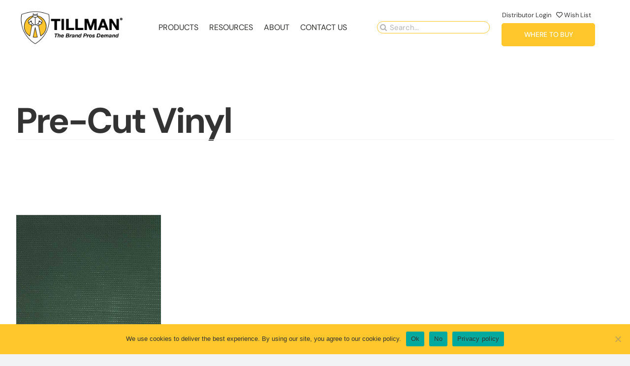

--- FILE ---
content_type: text/html; charset=UTF-8
request_url: https://jtillman.com/product-tag/pre-cut-vinyl/
body_size: 20442
content:
<!DOCTYPE html>
<html class="avada-html-layout-wide avada-html-header-position-top avada-html-is-archive avada-is-100-percent-template" lang="en-US" prefix="og: http://ogp.me/ns# fb: http://ogp.me/ns/fb#">
<head>
	<meta http-equiv="X-UA-Compatible" content="IE=edge" />
	<meta http-equiv="Content-Type" content="text/html; charset=utf-8"/>
	<meta name="viewport" content="width=device-width, initial-scale=1" />
					<script>document.documentElement.className = document.documentElement.className + ' yes-js js_active js'</script>
			<meta name='robots' content='index, follow, max-image-preview:large, max-snippet:-1, max-video-preview:-1' />

	<!-- This site is optimized with the Yoast SEO Premium plugin v26.6 (Yoast SEO v26.7) - https://yoast.com/wordpress/plugins/seo/ -->
	<title>Pre-Cut Vinyl Archives - John Tillman Co.</title>
	<link rel="canonical" href="https://jtillman.com/product-tag/pre-cut-vinyl/" />
	<meta property="og:locale" content="en_US" />
	<meta property="og:type" content="article" />
	<meta property="og:title" content="Pre-Cut Vinyl Archives" />
	<meta property="og:url" content="https://jtillman.com/product-tag/pre-cut-vinyl/" />
	<meta property="og:site_name" content="John Tillman Co." />
	<meta property="og:image" content="https://jtillman.com/wp-content/uploads/2021/03/Navigation-Logo_270x80.png" />
	<meta property="og:image:width" content="270" />
	<meta property="og:image:height" content="88" />
	<meta property="og:image:type" content="image/png" />
	<meta name="twitter:card" content="summary_large_image" />
	<script type="application/ld+json" class="yoast-schema-graph">{"@context":"https://schema.org","@graph":[{"@type":"CollectionPage","@id":"https://jtillman.com/product-tag/pre-cut-vinyl/","url":"https://jtillman.com/product-tag/pre-cut-vinyl/","name":"Pre-Cut Vinyl Archives - John Tillman Co.","isPartOf":{"@id":"https://jtillman.com/#website"},"primaryImageOfPage":{"@id":"https://jtillman.com/product-tag/pre-cut-vinyl/#primaryimage"},"image":{"@id":"https://jtillman.com/product-tag/pre-cut-vinyl/#primaryimage"},"thumbnailUrl":"https://jtillman.com/wp-content/uploads/2021/05/612-1.jpg","breadcrumb":{"@id":"https://jtillman.com/product-tag/pre-cut-vinyl/#breadcrumb"},"inLanguage":"en-US"},{"@type":"ImageObject","inLanguage":"en-US","@id":"https://jtillman.com/product-tag/pre-cut-vinyl/#primaryimage","url":"https://jtillman.com/wp-content/uploads/2021/05/612-1.jpg","contentUrl":"https://jtillman.com/wp-content/uploads/2021/05/612-1.jpg","width":500,"height":500,"caption":"Tillman 612"},{"@type":"BreadcrumbList","@id":"https://jtillman.com/product-tag/pre-cut-vinyl/#breadcrumb","itemListElement":[{"@type":"ListItem","position":1,"name":"Home","item":"https://jtillman.com/"},{"@type":"ListItem","position":2,"name":"Pre-Cut Vinyl"}]},{"@type":"WebSite","@id":"https://jtillman.com/#website","url":"https://jtillman.com/","name":"John Tillman Co.","description":"The Brand Pros Demand","publisher":{"@id":"https://jtillman.com/#organization"},"alternateName":"John Tillman Co.","potentialAction":[{"@type":"SearchAction","target":{"@type":"EntryPoint","urlTemplate":"https://jtillman.com/?s={search_term_string}"},"query-input":{"@type":"PropertyValueSpecification","valueRequired":true,"valueName":"search_term_string"}}],"inLanguage":"en-US"},{"@type":"Organization","@id":"https://jtillman.com/#organization","name":"John Tillman Co.","alternateName":"John Tillman Co.","url":"https://jtillman.com/","logo":{"@type":"ImageObject","inLanguage":"en-US","@id":"https://jtillman.com/#/schema/logo/image/","url":"https://jtillman.com/wp-content/uploads/2021/03/Navigation-Logo_270x80.png","contentUrl":"https://jtillman.com/wp-content/uploads/2021/03/Navigation-Logo_270x80.png","width":270,"height":88,"caption":"John Tillman Co."},"image":{"@id":"https://jtillman.com/#/schema/logo/image/"},"sameAs":["https://www.facebook.com/JohnTillmanCo/","https://www.instagram.com/johntillmancompany"]}]}</script>
	<!-- / Yoast SEO Premium plugin. -->


<link rel="alternate" type="application/rss+xml" title="John Tillman Co. &raquo; Feed" href="https://jtillman.com/feed/" />
<link rel="alternate" type="application/rss+xml" title="John Tillman Co. &raquo; Comments Feed" href="https://jtillman.com/comments/feed/" />
		
		
		
				<link rel="alternate" type="application/rss+xml" title="John Tillman Co. &raquo; Pre-Cut Vinyl Tag Feed" href="https://jtillman.com/product-tag/pre-cut-vinyl/feed/" />
				
		<meta property="og:locale" content="en_US"/>
		<meta property="og:type" content="article"/>
		<meta property="og:site_name" content="John Tillman Co."/>
		<meta property="og:title" content="Pre-Cut Vinyl Archives - John Tillman Co."/>
				<meta property="og:url" content="https://jtillman.com/product/612r/"/>
																				<meta property="og:image" content="https://jtillman.com/wp-content/uploads/2021/05/612-1.jpg"/>
		<meta property="og:image:width" content="500"/>
		<meta property="og:image:height" content="500"/>
		<meta property="og:image:type" content="image/jpeg"/>
				<style id='wp-img-auto-sizes-contain-inline-css' type='text/css'>
img:is([sizes=auto i],[sizes^="auto," i]){contain-intrinsic-size:3000px 1500px}
/*# sourceURL=wp-img-auto-sizes-contain-inline-css */
</style>
<style id='wp-emoji-styles-inline-css' type='text/css'>

	img.wp-smiley, img.emoji {
		display: inline !important;
		border: none !important;
		box-shadow: none !important;
		height: 1em !important;
		width: 1em !important;
		margin: 0 0.07em !important;
		vertical-align: -0.1em !important;
		background: none !important;
		padding: 0 !important;
	}
/*# sourceURL=wp-emoji-styles-inline-css */
</style>
<style id='wp-block-library-inline-css' type='text/css'>
:root{--wp-block-synced-color:#7a00df;--wp-block-synced-color--rgb:122,0,223;--wp-bound-block-color:var(--wp-block-synced-color);--wp-editor-canvas-background:#ddd;--wp-admin-theme-color:#007cba;--wp-admin-theme-color--rgb:0,124,186;--wp-admin-theme-color-darker-10:#006ba1;--wp-admin-theme-color-darker-10--rgb:0,107,160.5;--wp-admin-theme-color-darker-20:#005a87;--wp-admin-theme-color-darker-20--rgb:0,90,135;--wp-admin-border-width-focus:2px}@media (min-resolution:192dpi){:root{--wp-admin-border-width-focus:1.5px}}.wp-element-button{cursor:pointer}:root .has-very-light-gray-background-color{background-color:#eee}:root .has-very-dark-gray-background-color{background-color:#313131}:root .has-very-light-gray-color{color:#eee}:root .has-very-dark-gray-color{color:#313131}:root .has-vivid-green-cyan-to-vivid-cyan-blue-gradient-background{background:linear-gradient(135deg,#00d084,#0693e3)}:root .has-purple-crush-gradient-background{background:linear-gradient(135deg,#34e2e4,#4721fb 50%,#ab1dfe)}:root .has-hazy-dawn-gradient-background{background:linear-gradient(135deg,#faaca8,#dad0ec)}:root .has-subdued-olive-gradient-background{background:linear-gradient(135deg,#fafae1,#67a671)}:root .has-atomic-cream-gradient-background{background:linear-gradient(135deg,#fdd79a,#004a59)}:root .has-nightshade-gradient-background{background:linear-gradient(135deg,#330968,#31cdcf)}:root .has-midnight-gradient-background{background:linear-gradient(135deg,#020381,#2874fc)}:root{--wp--preset--font-size--normal:16px;--wp--preset--font-size--huge:42px}.has-regular-font-size{font-size:1em}.has-larger-font-size{font-size:2.625em}.has-normal-font-size{font-size:var(--wp--preset--font-size--normal)}.has-huge-font-size{font-size:var(--wp--preset--font-size--huge)}.has-text-align-center{text-align:center}.has-text-align-left{text-align:left}.has-text-align-right{text-align:right}.has-fit-text{white-space:nowrap!important}#end-resizable-editor-section{display:none}.aligncenter{clear:both}.items-justified-left{justify-content:flex-start}.items-justified-center{justify-content:center}.items-justified-right{justify-content:flex-end}.items-justified-space-between{justify-content:space-between}.screen-reader-text{border:0;clip-path:inset(50%);height:1px;margin:-1px;overflow:hidden;padding:0;position:absolute;width:1px;word-wrap:normal!important}.screen-reader-text:focus{background-color:#ddd;clip-path:none;color:#444;display:block;font-size:1em;height:auto;left:5px;line-height:normal;padding:15px 23px 14px;text-decoration:none;top:5px;width:auto;z-index:100000}html :where(.has-border-color){border-style:solid}html :where([style*=border-top-color]){border-top-style:solid}html :where([style*=border-right-color]){border-right-style:solid}html :where([style*=border-bottom-color]){border-bottom-style:solid}html :where([style*=border-left-color]){border-left-style:solid}html :where([style*=border-width]){border-style:solid}html :where([style*=border-top-width]){border-top-style:solid}html :where([style*=border-right-width]){border-right-style:solid}html :where([style*=border-bottom-width]){border-bottom-style:solid}html :where([style*=border-left-width]){border-left-style:solid}html :where(img[class*=wp-image-]){height:auto;max-width:100%}:where(figure){margin:0 0 1em}html :where(.is-position-sticky){--wp-admin--admin-bar--position-offset:var(--wp-admin--admin-bar--height,0px)}@media screen and (max-width:600px){html :where(.is-position-sticky){--wp-admin--admin-bar--position-offset:0px}}

/*# sourceURL=wp-block-library-inline-css */
</style><link rel='stylesheet' id='wc-blocks-style-css' href='https://jtillman.com/wp-content/plugins/woocommerce/assets/client/blocks/wc-blocks.css?ver=wc-10.4.3' type='text/css' media='all' />
<style id='global-styles-inline-css' type='text/css'>
:root{--wp--preset--aspect-ratio--square: 1;--wp--preset--aspect-ratio--4-3: 4/3;--wp--preset--aspect-ratio--3-4: 3/4;--wp--preset--aspect-ratio--3-2: 3/2;--wp--preset--aspect-ratio--2-3: 2/3;--wp--preset--aspect-ratio--16-9: 16/9;--wp--preset--aspect-ratio--9-16: 9/16;--wp--preset--color--black: #000000;--wp--preset--color--cyan-bluish-gray: #abb8c3;--wp--preset--color--white: #ffffff;--wp--preset--color--pale-pink: #f78da7;--wp--preset--color--vivid-red: #cf2e2e;--wp--preset--color--luminous-vivid-orange: #ff6900;--wp--preset--color--luminous-vivid-amber: #fcb900;--wp--preset--color--light-green-cyan: #7bdcb5;--wp--preset--color--vivid-green-cyan: #00d084;--wp--preset--color--pale-cyan-blue: #8ed1fc;--wp--preset--color--vivid-cyan-blue: #0693e3;--wp--preset--color--vivid-purple: #9b51e0;--wp--preset--color--awb-color-1: #ffffff;--wp--preset--color--awb-color-2: #f9f9fb;--wp--preset--color--awb-color-3: #f2f3f5;--wp--preset--color--awb-color-4: #65bd7d;--wp--preset--color--awb-color-5: #198fd9;--wp--preset--color--awb-color-6: #434549;--wp--preset--color--awb-color-7: #212326;--wp--preset--color--awb-color-8: #141617;--wp--preset--color--awb-color-custom-1: #302e2c;--wp--preset--color--awb-color-custom-2: #ffc72c;--wp--preset--color--awb-color-custom-3: #333333;--wp--preset--color--awb-color-custom-4: #ffffff;--wp--preset--color--awb-color-custom-5: rgba(48,46,44,0.6);--wp--preset--color--awb-color-custom-6: #ffffff;--wp--preset--gradient--vivid-cyan-blue-to-vivid-purple: linear-gradient(135deg,rgb(6,147,227) 0%,rgb(155,81,224) 100%);--wp--preset--gradient--light-green-cyan-to-vivid-green-cyan: linear-gradient(135deg,rgb(122,220,180) 0%,rgb(0,208,130) 100%);--wp--preset--gradient--luminous-vivid-amber-to-luminous-vivid-orange: linear-gradient(135deg,rgb(252,185,0) 0%,rgb(255,105,0) 100%);--wp--preset--gradient--luminous-vivid-orange-to-vivid-red: linear-gradient(135deg,rgb(255,105,0) 0%,rgb(207,46,46) 100%);--wp--preset--gradient--very-light-gray-to-cyan-bluish-gray: linear-gradient(135deg,rgb(238,238,238) 0%,rgb(169,184,195) 100%);--wp--preset--gradient--cool-to-warm-spectrum: linear-gradient(135deg,rgb(74,234,220) 0%,rgb(151,120,209) 20%,rgb(207,42,186) 40%,rgb(238,44,130) 60%,rgb(251,105,98) 80%,rgb(254,248,76) 100%);--wp--preset--gradient--blush-light-purple: linear-gradient(135deg,rgb(255,206,236) 0%,rgb(152,150,240) 100%);--wp--preset--gradient--blush-bordeaux: linear-gradient(135deg,rgb(254,205,165) 0%,rgb(254,45,45) 50%,rgb(107,0,62) 100%);--wp--preset--gradient--luminous-dusk: linear-gradient(135deg,rgb(255,203,112) 0%,rgb(199,81,192) 50%,rgb(65,88,208) 100%);--wp--preset--gradient--pale-ocean: linear-gradient(135deg,rgb(255,245,203) 0%,rgb(182,227,212) 50%,rgb(51,167,181) 100%);--wp--preset--gradient--electric-grass: linear-gradient(135deg,rgb(202,248,128) 0%,rgb(113,206,126) 100%);--wp--preset--gradient--midnight: linear-gradient(135deg,rgb(2,3,129) 0%,rgb(40,116,252) 100%);--wp--preset--font-size--small: 12px;--wp--preset--font-size--medium: 20px;--wp--preset--font-size--large: 24px;--wp--preset--font-size--x-large: 42px;--wp--preset--font-size--normal: 16px;--wp--preset--font-size--xlarge: 32px;--wp--preset--font-size--huge: 48px;--wp--preset--spacing--20: 0.44rem;--wp--preset--spacing--30: 0.67rem;--wp--preset--spacing--40: 1rem;--wp--preset--spacing--50: 1.5rem;--wp--preset--spacing--60: 2.25rem;--wp--preset--spacing--70: 3.38rem;--wp--preset--spacing--80: 5.06rem;--wp--preset--shadow--natural: 6px 6px 9px rgba(0, 0, 0, 0.2);--wp--preset--shadow--deep: 12px 12px 50px rgba(0, 0, 0, 0.4);--wp--preset--shadow--sharp: 6px 6px 0px rgba(0, 0, 0, 0.2);--wp--preset--shadow--outlined: 6px 6px 0px -3px rgb(255, 255, 255), 6px 6px rgb(0, 0, 0);--wp--preset--shadow--crisp: 6px 6px 0px rgb(0, 0, 0);}:where(.is-layout-flex){gap: 0.5em;}:where(.is-layout-grid){gap: 0.5em;}body .is-layout-flex{display: flex;}.is-layout-flex{flex-wrap: wrap;align-items: center;}.is-layout-flex > :is(*, div){margin: 0;}body .is-layout-grid{display: grid;}.is-layout-grid > :is(*, div){margin: 0;}:where(.wp-block-columns.is-layout-flex){gap: 2em;}:where(.wp-block-columns.is-layout-grid){gap: 2em;}:where(.wp-block-post-template.is-layout-flex){gap: 1.25em;}:where(.wp-block-post-template.is-layout-grid){gap: 1.25em;}.has-black-color{color: var(--wp--preset--color--black) !important;}.has-cyan-bluish-gray-color{color: var(--wp--preset--color--cyan-bluish-gray) !important;}.has-white-color{color: var(--wp--preset--color--white) !important;}.has-pale-pink-color{color: var(--wp--preset--color--pale-pink) !important;}.has-vivid-red-color{color: var(--wp--preset--color--vivid-red) !important;}.has-luminous-vivid-orange-color{color: var(--wp--preset--color--luminous-vivid-orange) !important;}.has-luminous-vivid-amber-color{color: var(--wp--preset--color--luminous-vivid-amber) !important;}.has-light-green-cyan-color{color: var(--wp--preset--color--light-green-cyan) !important;}.has-vivid-green-cyan-color{color: var(--wp--preset--color--vivid-green-cyan) !important;}.has-pale-cyan-blue-color{color: var(--wp--preset--color--pale-cyan-blue) !important;}.has-vivid-cyan-blue-color{color: var(--wp--preset--color--vivid-cyan-blue) !important;}.has-vivid-purple-color{color: var(--wp--preset--color--vivid-purple) !important;}.has-black-background-color{background-color: var(--wp--preset--color--black) !important;}.has-cyan-bluish-gray-background-color{background-color: var(--wp--preset--color--cyan-bluish-gray) !important;}.has-white-background-color{background-color: var(--wp--preset--color--white) !important;}.has-pale-pink-background-color{background-color: var(--wp--preset--color--pale-pink) !important;}.has-vivid-red-background-color{background-color: var(--wp--preset--color--vivid-red) !important;}.has-luminous-vivid-orange-background-color{background-color: var(--wp--preset--color--luminous-vivid-orange) !important;}.has-luminous-vivid-amber-background-color{background-color: var(--wp--preset--color--luminous-vivid-amber) !important;}.has-light-green-cyan-background-color{background-color: var(--wp--preset--color--light-green-cyan) !important;}.has-vivid-green-cyan-background-color{background-color: var(--wp--preset--color--vivid-green-cyan) !important;}.has-pale-cyan-blue-background-color{background-color: var(--wp--preset--color--pale-cyan-blue) !important;}.has-vivid-cyan-blue-background-color{background-color: var(--wp--preset--color--vivid-cyan-blue) !important;}.has-vivid-purple-background-color{background-color: var(--wp--preset--color--vivid-purple) !important;}.has-black-border-color{border-color: var(--wp--preset--color--black) !important;}.has-cyan-bluish-gray-border-color{border-color: var(--wp--preset--color--cyan-bluish-gray) !important;}.has-white-border-color{border-color: var(--wp--preset--color--white) !important;}.has-pale-pink-border-color{border-color: var(--wp--preset--color--pale-pink) !important;}.has-vivid-red-border-color{border-color: var(--wp--preset--color--vivid-red) !important;}.has-luminous-vivid-orange-border-color{border-color: var(--wp--preset--color--luminous-vivid-orange) !important;}.has-luminous-vivid-amber-border-color{border-color: var(--wp--preset--color--luminous-vivid-amber) !important;}.has-light-green-cyan-border-color{border-color: var(--wp--preset--color--light-green-cyan) !important;}.has-vivid-green-cyan-border-color{border-color: var(--wp--preset--color--vivid-green-cyan) !important;}.has-pale-cyan-blue-border-color{border-color: var(--wp--preset--color--pale-cyan-blue) !important;}.has-vivid-cyan-blue-border-color{border-color: var(--wp--preset--color--vivid-cyan-blue) !important;}.has-vivid-purple-border-color{border-color: var(--wp--preset--color--vivid-purple) !important;}.has-vivid-cyan-blue-to-vivid-purple-gradient-background{background: var(--wp--preset--gradient--vivid-cyan-blue-to-vivid-purple) !important;}.has-light-green-cyan-to-vivid-green-cyan-gradient-background{background: var(--wp--preset--gradient--light-green-cyan-to-vivid-green-cyan) !important;}.has-luminous-vivid-amber-to-luminous-vivid-orange-gradient-background{background: var(--wp--preset--gradient--luminous-vivid-amber-to-luminous-vivid-orange) !important;}.has-luminous-vivid-orange-to-vivid-red-gradient-background{background: var(--wp--preset--gradient--luminous-vivid-orange-to-vivid-red) !important;}.has-very-light-gray-to-cyan-bluish-gray-gradient-background{background: var(--wp--preset--gradient--very-light-gray-to-cyan-bluish-gray) !important;}.has-cool-to-warm-spectrum-gradient-background{background: var(--wp--preset--gradient--cool-to-warm-spectrum) !important;}.has-blush-light-purple-gradient-background{background: var(--wp--preset--gradient--blush-light-purple) !important;}.has-blush-bordeaux-gradient-background{background: var(--wp--preset--gradient--blush-bordeaux) !important;}.has-luminous-dusk-gradient-background{background: var(--wp--preset--gradient--luminous-dusk) !important;}.has-pale-ocean-gradient-background{background: var(--wp--preset--gradient--pale-ocean) !important;}.has-electric-grass-gradient-background{background: var(--wp--preset--gradient--electric-grass) !important;}.has-midnight-gradient-background{background: var(--wp--preset--gradient--midnight) !important;}.has-small-font-size{font-size: var(--wp--preset--font-size--small) !important;}.has-medium-font-size{font-size: var(--wp--preset--font-size--medium) !important;}.has-large-font-size{font-size: var(--wp--preset--font-size--large) !important;}.has-x-large-font-size{font-size: var(--wp--preset--font-size--x-large) !important;}
/*# sourceURL=global-styles-inline-css */
</style>

<style id='classic-theme-styles-inline-css' type='text/css'>
/*! This file is auto-generated */
.wp-block-button__link{color:#fff;background-color:#32373c;border-radius:9999px;box-shadow:none;text-decoration:none;padding:calc(.667em + 2px) calc(1.333em + 2px);font-size:1.125em}.wp-block-file__button{background:#32373c;color:#fff;text-decoration:none}
/*# sourceURL=/wp-includes/css/classic-themes.min.css */
</style>
<link rel='stylesheet' id='cookie-notice-front-css' href='https://jtillman.com/wp-content/plugins/cookie-notice/css/front.min.css?ver=2.5.11' type='text/css' media='all' />
<link rel='stylesheet' id='lazy-p-lightbox-main-css-css' href='https://jtillman.com/wp-content/plugins/easy-lightbox-wp/css/litebox.min.css?ver=1.1.3' type='text/css' media='' />
<link rel='stylesheet' id='usa-html5-map-style-css' href='https://jtillman.com/wp-content/plugins/usahtmlmap/static/css/map.css?ver=6.9' type='text/css' media='all' />
<style id='woocommerce-inline-inline-css' type='text/css'>
.woocommerce form .form-row .required { visibility: visible; }
/*# sourceURL=woocommerce-inline-inline-css */
</style>
<link rel='stylesheet' id='wpsl-styles-css' href='https://jtillman.com/wp-content/plugins/wp-store-locator/css/styles.min.css?ver=2.2.261' type='text/css' media='all' />
<style id='wpgb-head-inline-css' type='text/css'>
.wp-grid-builder:not(.wpgb-template),.wpgb-facet{opacity:0.01}.wpgb-facet fieldset{margin:0;padding:0;border:none;outline:none;box-shadow:none}.wpgb-facet fieldset:last-child{margin-bottom:40px;}.wpgb-facet fieldset legend.wpgb-sr-only{height:1px;width:1px}
/*# sourceURL=wpgb-head-inline-css */
</style>
<link rel='stylesheet' id='ywctm-frontend-css' href='https://jtillman.com/wp-content/plugins/yith-woocommerce-catalog-mode/assets/css/frontend.min.css?ver=2.51.0' type='text/css' media='all' />
<style id='ywctm-frontend-inline-css' type='text/css'>
.widget.woocommerce.widget_shopping_cart{display: none !important}
/*# sourceURL=ywctm-frontend-inline-css */
</style>
<link rel='stylesheet' id='jquery-selectBox-css' href='https://jtillman.com/wp-content/plugins/yith-woocommerce-wishlist/assets/css/jquery.selectBox.css?ver=1.2.0' type='text/css' media='all' />
<link rel='stylesheet' id='woocommerce_prettyPhoto_css-css' href='//jtillman.com/wp-content/plugins/woocommerce/assets/css/prettyPhoto.css?ver=3.1.6' type='text/css' media='all' />
<link rel='stylesheet' id='yith-wcwl-main-css' href='https://jtillman.com/wp-content/plugins/yith-woocommerce-wishlist/assets/css/style.css?ver=4.11.0' type='text/css' media='all' />
<style id='yith-wcwl-main-inline-css' type='text/css'>
 :root { --color-add-to-wishlist-background: rgb(255,255,255); --color-add-to-wishlist-text: rgb(48,46,44); --color-add-to-wishlist-border: rgb(255,199,44); --color-add-to-wishlist-background-hover: rgb(255,199,44); --color-add-to-wishlist-text-hover: #FFFFFF; --color-add-to-wishlist-border-hover: rgb(255,199,44); --rounded-corners-radius: 25px; --color-add-to-cart-background: #333333; --color-add-to-cart-text: #FFFFFF; --color-add-to-cart-border: #333333; --color-add-to-cart-background-hover: #4F4F4F; --color-add-to-cart-text-hover: #FFFFFF; --color-add-to-cart-border-hover: #4F4F4F; --add-to-cart-rounded-corners-radius: 15px; --color-button-style-1-background: rgb(51,51,51); --color-button-style-1-text: #FFFFFF; --color-button-style-1-border: #333333; --color-button-style-1-background-hover: rgb(79,79,79); --color-button-style-1-text-hover: #FFFFFF; --color-button-style-1-border-hover: #4F4F4F; --color-button-style-2-background: rgb(255,199,44); --color-button-style-2-text: #FFFFFF; --color-button-style-2-border: #333333; --color-button-style-2-background-hover: rgb(255,199,44); --color-button-style-2-text-hover: #FFFFFF; --color-button-style-2-border-hover: #4F4F4F; --color-wishlist-table-background: #FFFFFF; --color-wishlist-table-text: #6d6c6c; --color-wishlist-table-border: rgb(255,255,255); --color-headers-background: rgb(255,199,44); --color-share-button-color: rgb(255,199,44); --color-share-button-color-hover: rgb(79,79,79); --color-fb-button-background: rgb(255,199,44); --color-fb-button-background-hover: rgb(79,79,79); --color-tw-button-background: rgb(255,199,44); --color-tw-button-background-hover: rgb(79,79,79); --color-pr-button-background: rgb(255,199,44); --color-pr-button-background-hover: rgb(79,79,79); --color-em-button-background: rgb(255,199,44); --color-em-button-background-hover: rgb(79,79,79); --color-wa-button-background: #00A901; --color-wa-button-background-hover: #595A5A; --feedback-duration: 3s }  .single-product.woocommerce .yith-wcwl-add-to-wishlist a {
color: #302E2C !important;
border-color: #ffc72c !important;
border: 2px solid;
background: #ffffff !important;
padding-top:6px;
padding-right:15px;
padding-bottom:6px;
padding-left:15px;
}
.single-product.woocommerce .yith-wcwl-add-to-wishlist a:hover {
color: #ffffff !important;
border-color: #ffc72c !important;
background: #ffc72c !important;
}
.single-product.woocommerce .yith-wcwl-wishlistexistsbrowse .yith-wcwl-add-to-wishlist add-to-wishlist-3640 exists wishlist-fragment on-first-load a {
color: #302E2C !important;
border-color: #ffc72c !important;
border: 2px solid;
background: #ffffff !important;
padding-top:6px;
padding-right:15px;
padding-bottom:6px;
padding-left:15px;
}
.single-product.woocommerce .yith-wcwl-wishlistexistsbrowse .yith-wcwl-add-to-wishlist add-to-wishlist-3640 exists wishlist-fragment on-first-load a:hover {
color: #ffffff !important;
border-color: #ffc72c !important;
background: #ffc72c !important;
}

.yith-wcwl-share ul li.share-button a i:before {
    font-family: FontAwesome;
  color:white;
  padding:10px;
}


.single-product.woocommerce .yith-wcwl-add-to-wishlist a {padding: 7px 20px; 
   border-radius: 25px 25px;
font-size:12px;
  font-weight: 500;
   display: inline-block;
  word-wrap: break-word;
  text-align: center;
}


 :root { --color-add-to-wishlist-background: rgb(255,255,255); --color-add-to-wishlist-text: rgb(48,46,44); --color-add-to-wishlist-border: rgb(255,199,44); --color-add-to-wishlist-background-hover: rgb(255,199,44); --color-add-to-wishlist-text-hover: #FFFFFF; --color-add-to-wishlist-border-hover: rgb(255,199,44); --rounded-corners-radius: 25px; --color-add-to-cart-background: #333333; --color-add-to-cart-text: #FFFFFF; --color-add-to-cart-border: #333333; --color-add-to-cart-background-hover: #4F4F4F; --color-add-to-cart-text-hover: #FFFFFF; --color-add-to-cart-border-hover: #4F4F4F; --add-to-cart-rounded-corners-radius: 15px; --color-button-style-1-background: rgb(51,51,51); --color-button-style-1-text: #FFFFFF; --color-button-style-1-border: #333333; --color-button-style-1-background-hover: rgb(79,79,79); --color-button-style-1-text-hover: #FFFFFF; --color-button-style-1-border-hover: #4F4F4F; --color-button-style-2-background: rgb(255,199,44); --color-button-style-2-text: #FFFFFF; --color-button-style-2-border: #333333; --color-button-style-2-background-hover: rgb(255,199,44); --color-button-style-2-text-hover: #FFFFFF; --color-button-style-2-border-hover: #4F4F4F; --color-wishlist-table-background: #FFFFFF; --color-wishlist-table-text: #6d6c6c; --color-wishlist-table-border: rgb(255,255,255); --color-headers-background: rgb(255,199,44); --color-share-button-color: rgb(255,199,44); --color-share-button-color-hover: rgb(79,79,79); --color-fb-button-background: rgb(255,199,44); --color-fb-button-background-hover: rgb(79,79,79); --color-tw-button-background: rgb(255,199,44); --color-tw-button-background-hover: rgb(79,79,79); --color-pr-button-background: rgb(255,199,44); --color-pr-button-background-hover: rgb(79,79,79); --color-em-button-background: rgb(255,199,44); --color-em-button-background-hover: rgb(79,79,79); --color-wa-button-background: #00A901; --color-wa-button-background-hover: #595A5A; --feedback-duration: 3s }  .single-product.woocommerce .yith-wcwl-add-to-wishlist a {
color: #302E2C !important;
border-color: #ffc72c !important;
border: 2px solid;
background: #ffffff !important;
padding-top:6px;
padding-right:15px;
padding-bottom:6px;
padding-left:15px;
}
.single-product.woocommerce .yith-wcwl-add-to-wishlist a:hover {
color: #ffffff !important;
border-color: #ffc72c !important;
background: #ffc72c !important;
}
.single-product.woocommerce .yith-wcwl-wishlistexistsbrowse .yith-wcwl-add-to-wishlist add-to-wishlist-3640 exists wishlist-fragment on-first-load a {
color: #302E2C !important;
border-color: #ffc72c !important;
border: 2px solid;
background: #ffffff !important;
padding-top:6px;
padding-right:15px;
padding-bottom:6px;
padding-left:15px;
}
.single-product.woocommerce .yith-wcwl-wishlistexistsbrowse .yith-wcwl-add-to-wishlist add-to-wishlist-3640 exists wishlist-fragment on-first-load a:hover {
color: #ffffff !important;
border-color: #ffc72c !important;
background: #ffc72c !important;
}

.yith-wcwl-share ul li.share-button a i:before {
    font-family: FontAwesome;
  color:white;
  padding:10px;
}


.single-product.woocommerce .yith-wcwl-add-to-wishlist a {padding: 7px 20px; 
   border-radius: 25px 25px;
font-size:12px;
  font-weight: 500;
   display: inline-block;
  word-wrap: break-word;
  text-align: center;
}


/*# sourceURL=yith-wcwl-main-inline-css */
</style>
<link rel='stylesheet' id='dflip-style-css' href='https://jtillman.com/wp-content/plugins/3d-flipbook-dflip-lite/assets/css/dflip.min.css?ver=2.4.20' type='text/css' media='all' />
<link rel='stylesheet' id='dhvc-woocommerce-page-css' href='https://jtillman.com/wp-content/plugins/dhvc-woocommerce-page/assets/css/style.css?ver=5.2.17' type='text/css' media='all' />
<link rel='stylesheet' id='fusion-dynamic-css-css' href='https://jtillman.com/wp-content/uploads/fusion-styles/ef27ab1ba8a111e0b59ec7f9f72a67b3.min.css?ver=3.14.2' type='text/css' media='all' />
<script type="text/javascript" src="https://jtillman.com/wp-includes/js/jquery/jquery.min.js?ver=3.7.1" id="jquery-core-js"></script>
<script type="text/javascript" src="https://jtillman.com/wp-includes/js/jquery/jquery-migrate.min.js?ver=3.4.1" id="jquery-migrate-js"></script>
<script type="text/javascript" id="cookie-notice-front-js-before">
/* <![CDATA[ */
var cnArgs = {"ajaxUrl":"https:\/\/jtillman.com\/wp-admin\/admin-ajax.php","nonce":"e1e6cabfeb","hideEffect":"fade","position":"bottom","onScroll":false,"onScrollOffset":100,"onClick":false,"cookieName":"cookie_notice_accepted","cookieTime":2592000,"cookieTimeRejected":2592000,"globalCookie":false,"redirection":false,"cache":false,"revokeCookies":true,"revokeCookiesOpt":"manual"};

//# sourceURL=cookie-notice-front-js-before
/* ]]> */
</script>
<script type="text/javascript" src="https://jtillman.com/wp-content/plugins/cookie-notice/js/front.min.js?ver=2.5.11" id="cookie-notice-front-js"></script>
<script type="text/javascript" src="https://jtillman.com/wp-content/plugins/woocommerce/assets/js/jquery-blockui/jquery.blockUI.min.js?ver=2.7.0-wc.10.4.3" id="wc-jquery-blockui-js" defer="defer" data-wp-strategy="defer"></script>
<script type="text/javascript" id="wc-add-to-cart-js-extra">
/* <![CDATA[ */
var wc_add_to_cart_params = {"ajax_url":"/wp-admin/admin-ajax.php","wc_ajax_url":"/?wc-ajax=%%endpoint%%","i18n_view_cart":"View cart","cart_url":"https://jtillman.com/cart/","is_cart":"","cart_redirect_after_add":"no"};
//# sourceURL=wc-add-to-cart-js-extra
/* ]]> */
</script>
<script type="text/javascript" src="https://jtillman.com/wp-content/plugins/woocommerce/assets/js/frontend/add-to-cart.min.js?ver=10.4.3" id="wc-add-to-cart-js" defer="defer" data-wp-strategy="defer"></script>
<script type="text/javascript" src="https://jtillman.com/wp-content/plugins/woocommerce/assets/js/js-cookie/js.cookie.min.js?ver=2.1.4-wc.10.4.3" id="wc-js-cookie-js" defer="defer" data-wp-strategy="defer"></script>
<script type="text/javascript" id="woocommerce-js-extra">
/* <![CDATA[ */
var woocommerce_params = {"ajax_url":"/wp-admin/admin-ajax.php","wc_ajax_url":"/?wc-ajax=%%endpoint%%","i18n_password_show":"Show password","i18n_password_hide":"Hide password"};
//# sourceURL=woocommerce-js-extra
/* ]]> */
</script>
<script type="text/javascript" src="https://jtillman.com/wp-content/plugins/woocommerce/assets/js/frontend/woocommerce.min.js?ver=10.4.3" id="woocommerce-js" defer="defer" data-wp-strategy="defer"></script>
<link rel="https://api.w.org/" href="https://jtillman.com/wp-json/" /><link rel="alternate" title="JSON" type="application/json" href="https://jtillman.com/wp-json/wp/v2/product_tag/1044" /><link rel="EditURI" type="application/rsd+xml" title="RSD" href="https://jtillman.com/xmlrpc.php?rsd" />
<meta name="generator" content="WordPress 6.9" />
<meta name="generator" content="WooCommerce 10.4.3" />
	<script type="text/javascript">
		jQuery(document).ready(function() {
			jQuery(".litebox").liteBox();
			jQuery("div[id^=gallery] a").liteBox();

			jQuery('div.gallery a').attr('data-litebox-group', 'galone');
		});
	</script>
	<noscript><style>.wp-grid-builder .wpgb-card.wpgb-card-hidden .wpgb-card-wrapper{opacity:1!important;visibility:visible!important;transform:none!important}.wpgb-facet {opacity:1!important;pointer-events:auto!important}.wpgb-facet *:not(.wpgb-pagination-facet){display:none}</style></noscript><link rel="preload" href="https://jtillman.com/wp-content/themes/Avada/includes/lib/assets/fonts/icomoon/awb-icons.woff" as="font" type="font/woff" crossorigin><link rel="preload" href="//jtillman.com/wp-content/themes/Avada/includes/lib/assets/fonts/fontawesome/webfonts/fa-brands-400.woff2" as="font" type="font/woff2" crossorigin><link rel="preload" href="//jtillman.com/wp-content/themes/Avada/includes/lib/assets/fonts/fontawesome/webfonts/fa-regular-400.woff2" as="font" type="font/woff2" crossorigin><link rel="preload" href="//jtillman.com/wp-content/themes/Avada/includes/lib/assets/fonts/fontawesome/webfonts/fa-solid-900.woff2" as="font" type="font/woff2" crossorigin><link rel="preload" href="https://jtillman.com/wp-content/uploads/fusion-icons/Marketing-Bold-v1.0/fonts/Marketing-Bold.ttf?d5d08s" as="font" type="font/ttf" crossorigin><style type="text/css" id="css-fb-visibility">@media screen and (max-width: 640px){.fusion-no-small-visibility{display:none !important;}body .sm-text-align-center{text-align:center !important;}body .sm-text-align-left{text-align:left !important;}body .sm-text-align-right{text-align:right !important;}body .sm-text-align-justify{text-align:justify !important;}body .sm-flex-align-center{justify-content:center !important;}body .sm-flex-align-flex-start{justify-content:flex-start !important;}body .sm-flex-align-flex-end{justify-content:flex-end !important;}body .sm-mx-auto{margin-left:auto !important;margin-right:auto !important;}body .sm-ml-auto{margin-left:auto !important;}body .sm-mr-auto{margin-right:auto !important;}body .fusion-absolute-position-small{position:absolute;width:100%;}.awb-sticky.awb-sticky-small{ position: sticky; top: var(--awb-sticky-offset,0); }}@media screen and (min-width: 641px) and (max-width: 1024px){.fusion-no-medium-visibility{display:none !important;}body .md-text-align-center{text-align:center !important;}body .md-text-align-left{text-align:left !important;}body .md-text-align-right{text-align:right !important;}body .md-text-align-justify{text-align:justify !important;}body .md-flex-align-center{justify-content:center !important;}body .md-flex-align-flex-start{justify-content:flex-start !important;}body .md-flex-align-flex-end{justify-content:flex-end !important;}body .md-mx-auto{margin-left:auto !important;margin-right:auto !important;}body .md-ml-auto{margin-left:auto !important;}body .md-mr-auto{margin-right:auto !important;}body .fusion-absolute-position-medium{position:absolute;width:100%;}.awb-sticky.awb-sticky-medium{ position: sticky; top: var(--awb-sticky-offset,0); }}@media screen and (min-width: 1025px){.fusion-no-large-visibility{display:none !important;}body .lg-text-align-center{text-align:center !important;}body .lg-text-align-left{text-align:left !important;}body .lg-text-align-right{text-align:right !important;}body .lg-text-align-justify{text-align:justify !important;}body .lg-flex-align-center{justify-content:center !important;}body .lg-flex-align-flex-start{justify-content:flex-start !important;}body .lg-flex-align-flex-end{justify-content:flex-end !important;}body .lg-mx-auto{margin-left:auto !important;margin-right:auto !important;}body .lg-ml-auto{margin-left:auto !important;}body .lg-mr-auto{margin-right:auto !important;}body .fusion-absolute-position-large{position:absolute;width:100%;}.awb-sticky.awb-sticky-large{ position: sticky; top: var(--awb-sticky-offset,0); }}</style>	<noscript><style>.woocommerce-product-gallery{ opacity: 1 !important; }</style></noscript>
			<script type="text/javascript">
			var doc = document.documentElement;
			doc.setAttribute( 'data-useragent', navigator.userAgent );
		</script>
		<!-- Google tag (gtag.js) -->
<script async src="https://www.googletagmanager.com/gtag/js?id=G-7V7YY6NQF1"></script>
<script>
  window.dataLayer = window.dataLayer || [];
  function gtag(){dataLayer.push(arguments);}
  gtag('js', new Date());

  gtag('config', 'G-7V7YY6NQF1');
</script>
	</head>

<body class="archive tax-product_tag term-pre-cut-vinyl term-1044 wp-theme-Avada theme-Avada cookies-not-set woocommerce woocommerce-page woocommerce-no-js fusion-image-hovers fusion-pagination-sizing fusion-button_type-flat fusion-button_span-no fusion-button_gradient-linear avada-image-rollover-circle-no avada-image-rollover-yes avada-image-rollover-direction-fade fusion-body ltr fusion-sticky-header no-tablet-sticky-header no-mobile-sticky-header no-mobile-slidingbar no-desktop-totop no-mobile-totop avada-has-rev-slider-styles fusion-disable-outline fusion-sub-menu-fade mobile-logo-pos-left layout-wide-mode avada-has-boxed-modal-shadow-none layout-scroll-offset-full avada-has-zero-margin-offset-top fusion-top-header menu-text-align-center fusion-woo-product-design-classic fusion-woo-shop-page-columns-4 fusion-woo-related-columns-4 fusion-woo-archive-page-columns-3 avada-has-woo-gallery-disabled woo-sale-badge-circle woo-outofstock-badge-top_bar mobile-menu-design-classic fusion-show-pagination-text fusion-header-layout-v3 avada-responsive avada-footer-fx-none avada-menu-highlight-style-bar fusion-search-form-clean fusion-main-menu-search-overlay fusion-avatar-circle avada-dropdown-styles avada-blog-layout-grid avada-blog-archive-layout-grid avada-header-shadow-no avada-menu-icon-position-left avada-has-megamenu-shadow avada-has-mobile-menu-search avada-has-main-nav-search-icon avada-has-breadcrumb-mobile-hidden avada-has-titlebar-hide avada-header-border-color-full-transparent avada-has-pagination-width_height avada-flyout-menu-direction-fade avada-ec-views-v1" data-awb-post-id="6896">
		<a class="skip-link screen-reader-text" href="#content">Skip to content</a>

	<div id="boxed-wrapper">
		
		<div id="wrapper" class="fusion-wrapper">
			<div id="home" style="position:relative;top:-1px;"></div>
												<div class="fusion-tb-header"><header class="fusion-fullwidth fullwidth-box fusion-builder-row-1 fusion-flex-container nonhundred-percent-fullwidth non-hundred-percent-height-scrolling fusion-animated fusion-sticky-container" style="--awb-border-radius-top-left:0px;--awb-border-radius-top-right:0px;--awb-border-radius-bottom-right:0px;--awb-border-radius-bottom-left:0px;--awb-sticky-background-color:#ffffff !important;--awb-flex-wrap:wrap;" data-animationType="fadeInDown" data-animationDuration="1.0" data-animationOffset="top-into-view" data-transition-offset="0" data-scroll-offset="760" data-sticky-medium-visibility="1" data-sticky-large-visibility="1" ><div class="fusion-builder-row fusion-row fusion-flex-align-items-center fusion-flex-content-wrap" style="max-width:1716px;margin-left: calc(-4% / 2 );margin-right: calc(-4% / 2 );"><div class="fusion-layout-column fusion_builder_column fusion-builder-column-0 fusion-flex-column" style="--awb-bg-size:cover;--awb-width-large:20%;--awb-margin-top-large:18px;--awb-spacing-right-large:0%;--awb-margin-bottom-large:20px;--awb-spacing-left-large:9.6%;--awb-width-medium:33.333333333333%;--awb-order-medium:0;--awb-spacing-right-medium:0%;--awb-spacing-left-medium:5.76%;--awb-width-small:50%;--awb-order-small:0;--awb-spacing-right-small:0%;--awb-spacing-left-small:3.84%;"><div class="fusion-column-wrapper fusion-column-has-shadow fusion-flex-justify-content-flex-start fusion-content-layout-column"><div class="fusion-image-element " style="--awb-max-width:250px;--awb-caption-title-font-family:var(--h2_typography-font-family);--awb-caption-title-font-weight:var(--h2_typography-font-weight);--awb-caption-title-font-style:var(--h2_typography-font-style);--awb-caption-title-size:var(--h2_typography-font-size);--awb-caption-title-transform:var(--h2_typography-text-transform);--awb-caption-title-line-height:var(--h2_typography-line-height);--awb-caption-title-letter-spacing:var(--h2_typography-letter-spacing);"><span class=" fusion-imageframe imageframe-none imageframe-1 hover-type-none" style="border-radius:8px;"><a class="fusion-no-lightbox" href="https://jtillman.com/" target="_self" aria-label="Tillman_Navigation_270x86"><img decoding="async" width="270" height="86" alt="Tillman Logo" src="https://jtillman.com/wp-content/uploads/2021/05/Tillman_Navigation_270x86.png" class="img-responsive wp-image-4004" srcset="https://jtillman.com/wp-content/uploads/2021/05/Tillman_Navigation_270x86-200x64.png 200w, https://jtillman.com/wp-content/uploads/2021/05/Tillman_Navigation_270x86.png 270w" sizes="(max-width: 640px) 100vw, 270px" /></a></span></div></div></div><div class="fusion-layout-column fusion_builder_column fusion-builder-column-1 fusion-flex-column fusion-flex-align-self-stretch" style="--awb-padding-bottom-medium:0px;--awb-bg-size:cover;--awb-width-large:40%;--awb-margin-top-large:18px;--awb-spacing-right-large:0%;--awb-margin-bottom-large:20px;--awb-spacing-left-large:0%;--awb-width-medium:12%;--awb-order-medium:1;--awb-spacing-right-medium:0%;--awb-spacing-left-medium:0%;--awb-width-small:50%;--awb-order-small:1;--awb-spacing-right-small:0%;--awb-spacing-left-small:0%;"><div class="fusion-column-wrapper fusion-column-has-shadow fusion-flex-justify-content-center fusion-content-layout-column"><nav class="awb-menu awb-menu_row awb-menu_em-hover mobile-mode-collapse-to-button awb-menu_icons-left awb-menu_dc-no mobile-trigger-fullwidth-off awb-menu_mobile-toggle awb-menu_indent-center mobile-size-column-relative loading mega-menu-loading awb-menu_desktop awb-menu_dropdown awb-menu_expand-right awb-menu_transition-slide_up" style="--awb-font-size:16px;--awb-text-transform:uppercase;--awb-gap:10px;--awb-align-items:center;--awb-justify-content:center;--awb-items-padding-top:6px;--awb-items-padding-right:6px;--awb-items-padding-bottom:6px;--awb-items-padding-left:6px;--awb-border-bottom:2px;--awb-color:#302e2c;--awb-active-color:#ffc72c;--awb-active-border-bottom:2px;--awb-active-border-color:#ffc72c;--awb-submenu-color:#302e2c;--awb-submenu-bg:#e6e7e8;--awb-submenu-sep-color:rgba(255,252,252,0);--awb-submenu-items-padding-top:7px;--awb-submenu-items-padding-bottom:7px;--awb-submenu-border-radius-top-left:3px;--awb-submenu-border-radius-top-right:3px;--awb-submenu-border-radius-bottom-right:3px;--awb-submenu-border-radius-bottom-left:3px;--awb-submenu-active-bg:#ffc72c;--awb-submenu-active-color:#302e2c;--awb-submenu-space:5px;--awb-submenu-font-size:12px;--awb-submenu-text-transform:none;--awb-submenu-max-width:320px;--awb-icons-hover-color:#ffc72c;--awb-main-justify-content:flex-start;--awb-mobile-nav-button-align-hor:flex-end;--awb-mobile-bg:#e6e7e8;--awb-mobile-color:#302e2c;--awb-mobile-nav-items-height:40;--awb-mobile-active-bg:#ffc72c;--awb-mobile-active-color:#302e2c;--awb-mobile-trigger-font-size:13px;--awb-trigger-padding-top:20px;--awb-trigger-padding-bottom:20px;--awb-mobile-trigger-color:#302e2c;--awb-mobile-trigger-background-color:#ffc72c;--awb-mobile-nav-trigger-bottom-margin:20px;--awb-mobile-font-size:10px;--awb-mobile-sep-color:#ffffff;--awb-mobile-justify:center;--awb-mobile-caret-left:auto;--awb-mobile-caret-right:0;--awb-box-shadow:0px 10px 17px -8px rgba(0,0,0,0.2);;--awb-fusion-font-family-typography:&quot;DM Sans&quot;;--awb-fusion-font-style-typography:normal;--awb-fusion-font-weight-typography:400;--awb-fusion-font-family-submenu-typography:&quot;DM Sans&quot;;--awb-fusion-font-style-submenu-typography:normal;--awb-fusion-font-weight-submenu-typography:400;--awb-fusion-font-family-mobile-typography:&quot;DM Sans&quot;;--awb-fusion-font-style-mobile-typography:normal;--awb-fusion-font-weight-mobile-typography:400;" aria-label="Tillman ? Main Menu" data-breakpoint="985" data-count="0" data-transition-type="center-grow" data-transition-time="300" data-expand="right"><button type="button" class="awb-menu__m-toggle" aria-expanded="false" aria-controls="menu-tillman-main-menu"><span class="awb-menu__m-toggle-inner"><span class="collapsed-nav-text">MENU</span><span class="awb-menu__m-collapse-icon"><span class="awb-menu__m-collapse-icon-open fa-bars fas"></span><span class="awb-menu__m-collapse-icon-close fa-times fas"></span></span></span></button><ul id="menu-tillman-main-menu" class="fusion-menu awb-menu__main-ul awb-menu__main-ul_row"><li  id="menu-item-5504"  class="menu-item menu-item-type-post_type menu-item-object-page menu-item-has-children menu-item-5504 awb-menu__li awb-menu__main-li awb-menu__main-li_regular"  data-item-id="5504"><span class="awb-menu__main-background-default awb-menu__main-background-default_center-grow"></span><span class="awb-menu__main-background-active awb-menu__main-background-active_center-grow"></span><a  href="https://jtillman.com/products/" class="awb-menu__main-a awb-menu__main-a_regular"><span class="menu-text">PRODUCTS</span><span class="awb-menu__open-nav-submenu-hover"></span></a><button type="button" aria-label="Open submenu of PRODUCTS" aria-expanded="false" class="awb-menu__open-nav-submenu_mobile awb-menu__open-nav-submenu_main"></button><ul class="awb-menu__sub-ul awb-menu__sub-ul_main"><li  id="menu-item-5049"  class="menu-item menu-item-type-post_type menu-item-object-page menu-item-5049 awb-menu__li awb-menu__sub-li" ><a  href="https://jtillman.com/products/new-products/" class="awb-menu__sub-a"><span><span class="awb-menu__i awb-menu__i_sub fusion-megamenu-icon"><i class="glyphicon fa-bahai fas" aria-hidden="true"></i></span>NEW PRODUCTS</span></a></li><li  id="menu-item-37918"  class="menu-item menu-item-type-taxonomy menu-item-object-product_brand menu-item-37918 awb-menu__li awb-menu__sub-li" ><a  href="https://jtillman.com/brand/essentials/" class="awb-menu__sub-a"><span>Essentials</span></a></li><li  id="menu-item-2881"  class="menu-item menu-item-type-post_type menu-item-object-page menu-item-has-children menu-item-2881 awb-menu__li awb-menu__sub-li" ><a  href="https://jtillman.com/products/tillman-gloves/" class="awb-menu__sub-a"><span>Gloves</span><span class="awb-menu__open-nav-submenu-hover"></span></a><button type="button" aria-label="Open submenu of Gloves" aria-expanded="false" class="awb-menu__open-nav-submenu_mobile awb-menu__open-nav-submenu_sub"></button><ul class="awb-menu__sub-ul awb-menu__sub-ul_grand"><li  id="menu-item-18860"  class="menu-item menu-item-type-post_type menu-item-object-page menu-item-18860 awb-menu__li awb-menu__sub-li" ><a  href="https://jtillman.com/products/tillman-gloves/impact-resistant-gloves/" class="awb-menu__sub-a"><span>Impact Resistant</span></a></li><li  id="menu-item-2918"  class="menu-item menu-item-type-post_type menu-item-object-page menu-item-2918 awb-menu__li awb-menu__sub-li" ><a  href="https://jtillman.com/products/tillman-gloves/stick-gloves/" class="awb-menu__sub-a"><span>Stick</span></a></li><li  id="menu-item-3868"  class="menu-item menu-item-type-post_type menu-item-object-page menu-item-3868 awb-menu__li awb-menu__sub-li" ><a  href="https://jtillman.com/products/tillman-gloves/mig-gloves/" class="awb-menu__sub-a"><span>MIG</span></a></li><li  id="menu-item-2905"  class="menu-item menu-item-type-post_type menu-item-object-page menu-item-2905 awb-menu__li awb-menu__sub-li" ><a  href="https://jtillman.com/products/tillman-gloves/tig-gloves/" class="awb-menu__sub-a"><span>TIG</span></a></li><li  id="menu-item-3875"  class="menu-item menu-item-type-post_type menu-item-object-page menu-item-3875 awb-menu__li awb-menu__sub-li" ><a  href="https://jtillman.com/products/tillman-gloves/drivers-gloves/" class="awb-menu__sub-a"><span>Drivers</span></a></li><li  id="menu-item-3986"  class="menu-item menu-item-type-post_type menu-item-object-page menu-item-3986 awb-menu__li awb-menu__sub-li" ><a  href="https://jtillman.com/products/tillman-gloves/truefit-gloves/" class="awb-menu__sub-a"><span>Mechanics-TrueFit®</span></a></li><li  id="menu-item-8335"  class="menu-item menu-item-type-post_type menu-item-object-page menu-item-8335 awb-menu__li awb-menu__sub-li" ><a  href="https://jtillman.com/products/tillman-gloves/seamless-knit/" class="awb-menu__sub-a"><span>Seamless Knit</span></a></li><li  id="menu-item-4014"  class="menu-item menu-item-type-post_type menu-item-object-page menu-item-4014 awb-menu__li awb-menu__sub-li" ><a  href="https://jtillman.com/products/tillman-gloves/cut-resistant-gloves-2/" class="awb-menu__sub-a"><span>Cut Resistant</span></a></li><li  id="menu-item-3991"  class="menu-item menu-item-type-post_type menu-item-object-page menu-item-3991 awb-menu__li awb-menu__sub-li" ><a  href="https://jtillman.com/products/tillman-gloves/work-gloves/" class="awb-menu__sub-a"><span>Work</span></a></li><li  id="menu-item-3994"  class="menu-item menu-item-type-post_type menu-item-object-page menu-item-3994 awb-menu__li awb-menu__sub-li" ><a  href="https://jtillman.com/products/tillman-gloves/winter-gloves/" class="awb-menu__sub-a"><span>Winter</span></a></li><li  id="menu-item-7831"  class="menu-item menu-item-type-post_type menu-item-object-page menu-item-has-children menu-item-7831 awb-menu__li awb-menu__sub-li" ><a  href="https://jtillman.com/products/tillman-gloves/high-heat-gloves/" class="awb-menu__sub-a"><span>High Heat</span><span class="awb-menu__open-nav-submenu-hover"></span></a><button type="button" aria-label="Open submenu of High Heat" aria-expanded="false" class="awb-menu__open-nav-submenu_mobile awb-menu__open-nav-submenu_sub"></button><ul class="awb-menu__sub-ul awb-menu__sub-ul_grand"><li  id="menu-item-18847"  class="menu-item menu-item-type-post_type menu-item-object-page menu-item-18847 awb-menu__li awb-menu__sub-li" ><a  href="https://jtillman.com/products/tillman-gloves/impact-resistant-gloves/impact-cut-resistant/" class="awb-menu__sub-a"><span>Impact Cut Resistant Gloves</span></a></li><li  id="menu-item-8353"  class="menu-item menu-item-type-post_type menu-item-object-page menu-item-8353 awb-menu__li awb-menu__sub-li" ><a  href="https://jtillman.com/products/tillman-gloves/high-heat-gloves/high-heat-welding/" class="awb-menu__sub-a"><span>Welding</span></a></li><li  id="menu-item-8352"  class="menu-item menu-item-type-post_type menu-item-object-page menu-item-8352 awb-menu__li awb-menu__sub-li" ><a  href="https://jtillman.com/products/tillman-gloves/high-heat-gloves/high-heat-handling/" class="awb-menu__sub-a"><span>Handling</span></a></li><li  id="menu-item-8351"  class="menu-item menu-item-type-post_type menu-item-object-page menu-item-8351 awb-menu__li awb-menu__sub-li" ><a  href="https://jtillman.com/products/tillman-gloves/high-heat-gloves/high-heat-mitts/" class="awb-menu__sub-a"><span>Mitts</span></a></li></ul></li></ul></li><li  id="menu-item-8931"  class="menu-item menu-item-type-post_type menu-item-object-page menu-item-has-children menu-item-8931 awb-menu__li awb-menu__sub-li" ><a  href="https://jtillman.com/products/clothing/" class="awb-menu__sub-a"><span>Clothing</span><span class="awb-menu__open-nav-submenu-hover"></span></a><button type="button" aria-label="Open submenu of Clothing" aria-expanded="false" class="awb-menu__open-nav-submenu_mobile awb-menu__open-nav-submenu_sub"></button><ul class="awb-menu__sub-ul awb-menu__sub-ul_grand"><li  id="menu-item-8932"  class="menu-item menu-item-type-post_type menu-item-object-page menu-item-has-children menu-item-8932 awb-menu__li awb-menu__sub-li" ><a  href="https://jtillman.com/products/clothing/leather-clothing/" class="awb-menu__sub-a"><span>Leather</span><span class="awb-menu__open-nav-submenu-hover"></span></a><button type="button" aria-label="Open submenu of Leather" aria-expanded="false" class="awb-menu__open-nav-submenu_mobile awb-menu__open-nav-submenu_sub"></button><ul class="awb-menu__sub-ul awb-menu__sub-ul_grand"><li  id="menu-item-8977"  class="menu-item menu-item-type-post_type menu-item-object-page menu-item-8977 awb-menu__li awb-menu__sub-li" ><a  href="https://jtillman.com/products/clothing/leather-clothing/leather-jackets/" class="awb-menu__sub-a"><span>Jackets</span></a></li><li  id="menu-item-8976"  class="menu-item menu-item-type-post_type menu-item-object-page menu-item-8976 awb-menu__li awb-menu__sub-li" ><a  href="https://jtillman.com/products/clothing/leather-clothing/leather-cape-sleeves-bibs/" class="awb-menu__sub-a"><span>Cape Sleeves &#038; Bibs</span></a></li><li  id="menu-item-8975"  class="menu-item menu-item-type-post_type menu-item-object-page menu-item-8975 awb-menu__li awb-menu__sub-li" ><a  href="https://jtillman.com/products/clothing/leather-clothing/leather-pants-chaps/" class="awb-menu__sub-a"><span>Pants &#038; Chaps</span></a></li><li  id="menu-item-8974"  class="menu-item menu-item-type-post_type menu-item-object-page menu-item-8974 awb-menu__li awb-menu__sub-li" ><a  href="https://jtillman.com/products/clothing/leather-clothing/leather-bib-overalls/" class="awb-menu__sub-a"><span>Bib Overalls</span></a></li><li  id="menu-item-8973"  class="menu-item menu-item-type-post_type menu-item-object-page menu-item-8973 awb-menu__li awb-menu__sub-li" ><a  href="https://jtillman.com/products/clothing/leather-clothing/leather-bibs/" class="awb-menu__sub-a"><span>Bibs</span></a></li><li  id="menu-item-8972"  class="menu-item menu-item-type-post_type menu-item-object-page menu-item-8972 awb-menu__li awb-menu__sub-li" ><a  href="https://jtillman.com/products/clothing/leather-clothing/leather-split-leg-bib-aprons/" class="awb-menu__sub-a"><span>Split Leg Bib Aprons</span></a></li><li  id="menu-item-8971"  class="menu-item menu-item-type-post_type menu-item-object-page menu-item-8971 awb-menu__li awb-menu__sub-li" ><a  href="https://jtillman.com/products/clothing/leather-clothing/leather-waist-aprons/" class="awb-menu__sub-a"><span>Leather Waist Aprons</span></a></li><li  id="menu-item-8970"  class="menu-item menu-item-type-post_type menu-item-object-page menu-item-8970 awb-menu__li awb-menu__sub-li" ><a  href="https://jtillman.com/products/clothing/leather-clothing/leather-split-leg-waist-aprons/" class="awb-menu__sub-a"><span>Split Leg Waist Aprons</span></a></li><li  id="menu-item-8969"  class="menu-item menu-item-type-post_type menu-item-object-page menu-item-8969 awb-menu__li awb-menu__sub-li" ><a  href="https://jtillman.com/products/clothing/leather-clothing/leather-capes/" class="awb-menu__sub-a"><span>Capes</span></a></li><li  id="menu-item-9192"  class="menu-item menu-item-type-post_type menu-item-object-page menu-item-9192 awb-menu__li awb-menu__sub-li" ><a  href="https://jtillman.com/products/clothing/spats-leggings/leather-spats-leggings/" class="awb-menu__sub-a"><span>Spats &#038; Leggings</span></a></li></ul></li><li  id="menu-item-8933"  class="menu-item menu-item-type-post_type menu-item-object-page menu-item-has-children menu-item-8933 awb-menu__li awb-menu__sub-li" ><a  href="https://jtillman.com/products/clothing/fr-cotton-leather/" class="awb-menu__sub-a"><span>FR Cotton/Leather</span><span class="awb-menu__open-nav-submenu-hover"></span></a><button type="button" aria-label="Open submenu of FR Cotton/Leather" aria-expanded="false" class="awb-menu__open-nav-submenu_mobile awb-menu__open-nav-submenu_sub"></button><ul class="awb-menu__sub-ul awb-menu__sub-ul_grand"><li  id="menu-item-8930"  class="menu-item menu-item-type-post_type menu-item-object-page menu-item-8930 awb-menu__li awb-menu__sub-li" ><a  href="https://jtillman.com/products/clothing/fr-cotton-leather/fr-cotton-leather-jackets/" class="awb-menu__sub-a"><span>Welding Jackets</span></a></li><li  id="menu-item-8929"  class="menu-item menu-item-type-post_type menu-item-object-page menu-item-8929 awb-menu__li awb-menu__sub-li" ><a  href="https://jtillman.com/products/clothing/fr-cotton-leather/fr-cotton-leather-cape-sleeves-bibs/" class="awb-menu__sub-a"><span>Cape Sleeves &#038; Bibs</span></a></li></ul></li><li  id="menu-item-8935"  class="menu-item menu-item-type-post_type menu-item-object-page menu-item-has-children menu-item-8935 awb-menu__li awb-menu__sub-li" ><a  href="https://jtillman.com/products/clothing/fr-cotton/" class="awb-menu__sub-a"><span>FR Cotton</span><span class="awb-menu__open-nav-submenu-hover"></span></a><button type="button" aria-label="Open submenu of FR Cotton" aria-expanded="false" class="awb-menu__open-nav-submenu_mobile awb-menu__open-nav-submenu_sub"></button><ul class="awb-menu__sub-ul awb-menu__sub-ul_grand"><li  id="menu-item-8900"  class="menu-item menu-item-type-post_type menu-item-object-page menu-item-8900 awb-menu__li awb-menu__sub-li" ><a  href="https://jtillman.com/products/clothing/fr-cotton/fr-cotton-jackets/" class="awb-menu__sub-a"><span>Jackets</span></a></li><li  id="menu-item-8898"  class="menu-item menu-item-type-post_type menu-item-object-page menu-item-8898 awb-menu__li awb-menu__sub-li" ><a  href="https://jtillman.com/products/clothing/fr-cotton/fr-cotton-jackets-twaron-sleeves/" class="awb-menu__sub-a"><span>Jacket with Twaron Sleeves</span></a></li><li  id="menu-item-8899"  class="menu-item menu-item-type-post_type menu-item-object-page menu-item-8899 awb-menu__li awb-menu__sub-li" ><a  href="https://jtillman.com/products/clothing/fr-cotton/fr-cotton-cape-sleeves/" class="awb-menu__sub-a"><span>Cape Sleeves</span></a></li><li  id="menu-item-8897"  class="menu-item menu-item-type-post_type menu-item-object-page menu-item-8897 awb-menu__li awb-menu__sub-li" ><a  href="https://jtillman.com/products/clothing/fr-cotton/fr-cotton-pants/" class="awb-menu__sub-a"><span>Pants</span></a></li><li  id="menu-item-8896"  class="menu-item menu-item-type-post_type menu-item-object-page menu-item-8896 awb-menu__li awb-menu__sub-li" ><a  href="https://jtillman.com/products/clothing/fr-cotton/fr-cotton-coveralls/" class="awb-menu__sub-a"><span>Coveralls</span></a></li><li  id="menu-item-8895"  class="menu-item menu-item-type-post_type menu-item-object-page menu-item-8895 awb-menu__li awb-menu__sub-li" ><a  href="https://jtillman.com/products/clothing/fr-cotton/fr-cotton-split-leg-bib-aprons/" class="awb-menu__sub-a"><span>Split Leg Bib Aprons</span></a></li><li  id="menu-item-8894"  class="menu-item menu-item-type-post_type menu-item-object-page menu-item-8894 awb-menu__li awb-menu__sub-li" ><a  href="https://jtillman.com/products/clothing/fr-cotton/fr-cotton-bibs/" class="awb-menu__sub-a"><span>Bibs</span></a></li><li  id="menu-item-8892"  class="menu-item menu-item-type-post_type menu-item-object-page menu-item-8892 awb-menu__li awb-menu__sub-li" ><a  href="https://jtillman.com/products/clothing/fr-cotton/fr-cotton-shop-coats/" class="awb-menu__sub-a"><span>Shop Coats</span></a></li><li  id="menu-item-8893"  class="menu-item menu-item-type-post_type menu-item-object-page menu-item-8893 awb-menu__li awb-menu__sub-li" ><a  href="https://jtillman.com/products/clothing/fr-cotton/fr-cotton-bib-aprons/" class="awb-menu__sub-a"><span>Bib Aprons</span></a></li></ul></li><li  id="menu-item-8934"  class="menu-item menu-item-type-post_type menu-item-object-page menu-item-has-children menu-item-8934 awb-menu__li awb-menu__sub-li" ><a  href="https://jtillman.com/products/clothing/foundry-aluminized/" class="awb-menu__sub-a"><span>Foundry / Aluminized</span><span class="awb-menu__open-nav-submenu-hover"></span></a><button type="button" aria-label="Open submenu of Foundry / Aluminized" aria-expanded="false" class="awb-menu__open-nav-submenu_mobile awb-menu__open-nav-submenu_sub"></button><ul class="awb-menu__sub-ul awb-menu__sub-ul_grand"><li  id="menu-item-8905"  class="menu-item menu-item-type-post_type menu-item-object-page menu-item-8905 awb-menu__li awb-menu__sub-li" ><a  href="https://jtillman.com/products/clothing/foundry-aluminized/aluminized-jackets/" class="awb-menu__sub-a"><span>Jackets</span></a></li><li  id="menu-item-8904"  class="menu-item menu-item-type-post_type menu-item-object-page menu-item-8904 awb-menu__li awb-menu__sub-li" ><a  href="https://jtillman.com/products/clothing/foundry-aluminized/aluminized-capes-bibs/" class="awb-menu__sub-a"><span>Cape Sleeves &#038; Bibs</span></a></li><li  id="menu-item-8903"  class="menu-item menu-item-type-post_type menu-item-object-page menu-item-8903 awb-menu__li awb-menu__sub-li" ><a  href="https://jtillman.com/products/clothing/foundry-aluminized/aluminized-pants-chaps/" class="awb-menu__sub-a"><span>Pants &#038; Chaps</span></a></li><li  id="menu-item-8902"  class="menu-item menu-item-type-post_type menu-item-object-page menu-item-8902 awb-menu__li awb-menu__sub-li" ><a  href="https://jtillman.com/products/clothing/foundry-aluminized/aluminized-waist-aprons/" class="awb-menu__sub-a"><span>Aprons</span></a></li><li  id="menu-item-8901"  class="menu-item menu-item-type-post_type menu-item-object-page menu-item-8901 awb-menu__li awb-menu__sub-li" ><a  href="https://jtillman.com/products/clothing/foundry-aluminized/aluminized-spats-leggings/" class="awb-menu__sub-a"><span>Spats &#038; Leggings</span></a></li></ul></li><li  id="menu-item-8908"  class="menu-item menu-item-type-post_type menu-item-object-page menu-item-has-children menu-item-8908 awb-menu__li awb-menu__sub-li" ><a  href="https://jtillman.com/products/clothing/spats-leggings/" class="awb-menu__sub-a"><span>Spats &#038; Leggings</span><span class="awb-menu__open-nav-submenu-hover"></span></a><button type="button" aria-label="Open submenu of Spats &#038; Leggings" aria-expanded="false" class="awb-menu__open-nav-submenu_mobile awb-menu__open-nav-submenu_sub"></button><ul class="awb-menu__sub-ul awb-menu__sub-ul_grand"><li  id="menu-item-8917"  class="menu-item menu-item-type-post_type menu-item-object-page menu-item-8917 awb-menu__li awb-menu__sub-li" ><a  href="https://jtillman.com/products/clothing/spats-leggings/leather-spats-leggings/" class="awb-menu__sub-a"><span>Leather</span></a></li><li  id="menu-item-8916"  class="menu-item menu-item-type-post_type menu-item-object-page menu-item-8916 awb-menu__li awb-menu__sub-li" ><a  href="https://jtillman.com/products/clothing/foundry-aluminized/aluminized-spats-leggings/" class="awb-menu__sub-a"><span>Aluminized Carbon Kevlar</span></a></li></ul></li></ul></li><li  id="menu-item-3985"  class="menu-item menu-item-type-post_type menu-item-object-page menu-item-3985 awb-menu__li awb-menu__sub-li" ><a  href="https://jtillman.com/products/tillman-gloves/truefit-gloves/" class="awb-menu__sub-a"><span>Mechanics-TrueFit®</span></a></li><li  id="menu-item-8907"  class="menu-item menu-item-type-post_type menu-item-object-page menu-item-8907 awb-menu__li awb-menu__sub-li" ><a  href="https://jtillman.com/products/onyx/" class="awb-menu__sub-a"><span>Onyx®</span></a></li><li  id="menu-item-5017"  class="menu-item menu-item-type-post_type menu-item-object-page menu-item-has-children menu-item-5017 awb-menu__li awb-menu__sub-li" ><a  href="https://jtillman.com/products/welding-sleeves/" class="awb-menu__sub-a"><span>Welding Sleeves</span><span class="awb-menu__open-nav-submenu-hover"></span></a><button type="button" aria-label="Open submenu of Welding Sleeves" aria-expanded="false" class="awb-menu__open-nav-submenu_mobile awb-menu__open-nav-submenu_sub"></button><ul class="awb-menu__sub-ul awb-menu__sub-ul_grand"><li  id="menu-item-10148"  class="menu-item menu-item-type-post_type menu-item-object-page menu-item-10148 awb-menu__li awb-menu__sub-li" ><a  href="https://jtillman.com/products/welding-sleeves/cut-resistant-welding-sleeves/" class="awb-menu__sub-a"><span>Cut Resistant</span></a></li><li  id="menu-item-8996"  class="menu-item menu-item-type-post_type menu-item-object-page menu-item-8996 awb-menu__li awb-menu__sub-li" ><a  href="https://jtillman.com/products/welding-sleeves/fr-cotton-welding-sleeves/" class="awb-menu__sub-a"><span>FR Cotton</span></a></li><li  id="menu-item-8995"  class="menu-item menu-item-type-post_type menu-item-object-page menu-item-8995 awb-menu__li awb-menu__sub-li" ><a  href="https://jtillman.com/products/welding-sleeves/fr-cotton-leather-welding-sleeves/" class="awb-menu__sub-a"><span>FR Cotton/Leather</span></a></li><li  id="menu-item-8994"  class="menu-item menu-item-type-post_type menu-item-object-page menu-item-8994 awb-menu__li awb-menu__sub-li" ><a  href="https://jtillman.com/products/welding-sleeves/fr-leather-welding-sleeves/" class="awb-menu__sub-a"><span>Leather</span></a></li><li  id="menu-item-8993"  class="menu-item menu-item-type-post_type menu-item-object-page menu-item-8993 awb-menu__li awb-menu__sub-li" ><a  href="https://jtillman.com/products/welding-sleeves/ack-ar-welding-sleeves/" class="awb-menu__sub-a"><span>Aluminized Carbon Kevlar</span></a></li></ul></li><li  id="menu-item-5020"  class="menu-item menu-item-type-post_type menu-item-object-page menu-item-has-children menu-item-5020 awb-menu__li awb-menu__sub-li" ><a  href="https://jtillman.com/products/accessories/" class="awb-menu__sub-a"><span>Accessories</span><span class="awb-menu__open-nav-submenu-hover"></span></a><button type="button" aria-label="Open submenu of Accessories" aria-expanded="false" class="awb-menu__open-nav-submenu_mobile awb-menu__open-nav-submenu_sub"></button><ul class="awb-menu__sub-ul awb-menu__sub-ul_grand"><li  id="menu-item-9042"  class="menu-item menu-item-type-post_type menu-item-object-page menu-item-9042 awb-menu__li awb-menu__sub-li" ><a  href="https://jtillman.com/products/accessories/kneeling-pads/" class="awb-menu__sub-a"><span>Kneeling Pads</span></a></li><li  id="menu-item-9045"  class="menu-item menu-item-type-post_type menu-item-object-page menu-item-9045 awb-menu__li awb-menu__sub-li" ><a  href="https://jtillman.com/products/accessories/leather-arm-pads/" class="awb-menu__sub-a"><span>Leather Arm Pads</span></a></li><li  id="menu-item-9044"  class="menu-item menu-item-type-post_type menu-item-object-page menu-item-9044 awb-menu__li awb-menu__sub-li" ><a  href="https://jtillman.com/products/accessories/back-hand-pads/" class="awb-menu__sub-a"><span>Back Hand Pads</span></a></li><li  id="menu-item-9043"  class="menu-item menu-item-type-post_type menu-item-object-page menu-item-9043 awb-menu__li awb-menu__sub-li" ><a  href="https://jtillman.com/products/accessories/knee-pads/" class="awb-menu__sub-a"><span>Knee Pads</span></a></li><li  id="menu-item-9039"  class="menu-item menu-item-type-post_type menu-item-object-page menu-item-9039 awb-menu__li awb-menu__sub-li" ><a  href="https://jtillman.com/products/accessories/helmet-accessories/" class="awb-menu__sub-a"><span>Helmet Accessories</span></a></li><li  id="menu-item-9038"  class="menu-item menu-item-type-post_type menu-item-object-page menu-item-9038 awb-menu__li awb-menu__sub-li" ><a  href="https://jtillman.com/products/accessories/cable-covers/" class="awb-menu__sub-a"><span>Cable Covers</span></a></li><li  id="menu-item-9040"  class="menu-item menu-item-type-post_type menu-item-object-page menu-item-9040 awb-menu__li awb-menu__sub-li" ><a  href="https://jtillman.com/products/accessories/hoods-helmet-drapes/" class="awb-menu__sub-a"><span>Hoods &#038; Helmet Drapes</span></a></li><li  id="menu-item-10149"  class="menu-item menu-item-type-post_type menu-item-object-page menu-item-10149 awb-menu__li awb-menu__sub-li" ><a  href="https://jtillman.com/products/accessories/bags-holders/" class="awb-menu__sub-a"><span>Welding Bags &#038; Rod Holders</span></a></li><li  id="menu-item-9037"  class="menu-item menu-item-type-post_type menu-item-object-page menu-item-9037 awb-menu__li awb-menu__sub-li" ><a  href="https://jtillman.com/products/accessories/welding-kits/" class="awb-menu__sub-a"><span>Welding Kits</span></a></li></ul></li><li  id="menu-item-2725"  class="menu-item menu-item-type-custom menu-item-object-custom menu-item-has-children menu-item-2725 awb-menu__li awb-menu__sub-li" ><a  href="https://jtillman.com/blankets/" class="awb-menu__sub-a"><span>Blankets</span><span class="awb-menu__open-nav-submenu-hover"></span></a><button type="button" aria-label="Open submenu of Blankets" aria-expanded="false" class="awb-menu__open-nav-submenu_mobile awb-menu__open-nav-submenu_sub"></button><ul class="awb-menu__sub-ul awb-menu__sub-ul_grand"><li  id="menu-item-7276"  class="menu-item menu-item-type-post_type menu-item-object-page menu-item-has-children menu-item-7276 awb-menu__li awb-menu__sub-li" ><a  href="https://jtillman.com/products/blankets/pre-sized-blankets/" class="awb-menu__sub-a"><span>Pre-Sized Blankets</span><span class="awb-menu__open-nav-submenu-hover"></span></a><button type="button" aria-label="Open submenu of Pre-Sized Blankets" aria-expanded="false" class="awb-menu__open-nav-submenu_mobile awb-menu__open-nav-submenu_sub"></button><ul class="awb-menu__sub-ul awb-menu__sub-ul_grand"><li  id="menu-item-10068"  class="menu-item menu-item-type-post_type menu-item-object-page menu-item-10068 awb-menu__li awb-menu__sub-li" ><a  href="https://jtillman.com/products/blankets/pre-sized-blankets/light-duty-pre-sized-blankets/" class="awb-menu__sub-a"><span>Light Duty</span></a></li><li  id="menu-item-10067"  class="menu-item menu-item-type-post_type menu-item-object-page menu-item-10067 awb-menu__li awb-menu__sub-li" ><a  href="https://jtillman.com/products/blankets/pre-sized-blankets/medium-duty-pre-sized-blankets/" class="awb-menu__sub-a"><span>Medium Duty</span></a></li><li  id="menu-item-10069"  class="menu-item menu-item-type-post_type menu-item-object-page menu-item-10069 awb-menu__li awb-menu__sub-li" ><a  href="https://jtillman.com/products/blankets/pre-sized-blankets/heavy-duty-pre-sized-blankets/" class="awb-menu__sub-a"><span>Heavy Duty</span></a></li><li  id="menu-item-10070"  class="menu-item menu-item-type-post_type menu-item-object-page menu-item-10070 awb-menu__li awb-menu__sub-li" ><a  href="https://jtillman.com/products/blankets/pre-sized-blankets/extreme-duty-pre-sized-blankets/" class="awb-menu__sub-a"><span>Extreme Duty</span></a></li></ul></li></ul></li><li  id="menu-item-7277"  class="menu-item menu-item-type-post_type menu-item-object-page menu-item-has-children menu-item-7277 awb-menu__li awb-menu__sub-li" ><a  href="https://jtillman.com/products/blankets/roll-blankets/" class="awb-menu__sub-a"><span>Roll Blankets</span><span class="awb-menu__open-nav-submenu-hover"></span></a><button type="button" aria-label="Open submenu of Roll Blankets" aria-expanded="false" class="awb-menu__open-nav-submenu_mobile awb-menu__open-nav-submenu_sub"></button><ul class="awb-menu__sub-ul awb-menu__sub-ul_grand"><li  id="menu-item-10072"  class="menu-item menu-item-type-post_type menu-item-object-page menu-item-10072 awb-menu__li awb-menu__sub-li" ><a  href="https://jtillman.com/products/blankets/roll-blankets/light-duty-roll-blankets/" class="awb-menu__sub-a"><span>Light Duty</span></a></li><li  id="menu-item-10071"  class="menu-item menu-item-type-post_type menu-item-object-page menu-item-10071 awb-menu__li awb-menu__sub-li" ><a  href="https://jtillman.com/products/blankets/roll-blankets/medium-duty-roll-blankets/" class="awb-menu__sub-a"><span>Medium Duty</span></a></li><li  id="menu-item-10073"  class="menu-item menu-item-type-post_type menu-item-object-page menu-item-10073 awb-menu__li awb-menu__sub-li" ><a  href="https://jtillman.com/products/blankets/roll-blankets/heavy-duty-roll-blankets/" class="awb-menu__sub-a"><span>Heavy Duty</span></a></li><li  id="menu-item-10074"  class="menu-item menu-item-type-post_type menu-item-object-page menu-item-10074 awb-menu__li awb-menu__sub-li" ><a  href="https://jtillman.com/products/blankets/roll-blankets/extreme-duty-roll-blankets/" class="awb-menu__sub-a"><span>Extreme Duty</span></a></li></ul></li><li  id="menu-item-10079"  class="menu-item menu-item-type-post_type menu-item-object-page menu-item-has-children menu-item-10079 awb-menu__li awb-menu__sub-li" ><a  href="https://jtillman.com/products/screens-curtains/" class="awb-menu__sub-a"><span>Screens &#038; Curtains</span><span class="awb-menu__open-nav-submenu-hover"></span></a><button type="button" aria-label="Open submenu of Screens &#038; Curtains" aria-expanded="false" class="awb-menu__open-nav-submenu_mobile awb-menu__open-nav-submenu_sub"></button><ul class="awb-menu__sub-ul awb-menu__sub-ul_grand"><li  id="menu-item-4860"  class="menu-item menu-item-type-post_type menu-item-object-page menu-item-4860 awb-menu__li awb-menu__sub-li" ><a  href="https://jtillman.com/products/screens-curtains/arcshield-welding-curtains/" class="awb-menu__sub-a"><span>Tillman ArcShield®  Welding Curtains</span></a></li><li  id="menu-item-7815"  class="menu-item menu-item-type-post_type menu-item-object-page menu-item-has-children menu-item-7815 awb-menu__li awb-menu__sub-li" ><a  href="https://jtillman.com/products/screens-curtains/portable-curtains/" class="awb-menu__sub-a"><span>Portable Welding Curtains</span><span class="awb-menu__open-nav-submenu-hover"></span></a><button type="button" aria-label="Open submenu of Portable Welding Curtains" aria-expanded="false" class="awb-menu__open-nav-submenu_mobile awb-menu__open-nav-submenu_sub"></button><ul class="awb-menu__sub-ul awb-menu__sub-ul_grand"><li  id="menu-item-10075"  class="menu-item menu-item-type-post_type menu-item-object-page menu-item-10075 awb-menu__li awb-menu__sub-li" ><a  href="https://jtillman.com/products/screens-curtains/portable-curtains/1-panel/" class="awb-menu__sub-a"><span>1 Panel</span></a></li><li  id="menu-item-10076"  class="menu-item menu-item-type-post_type menu-item-object-page menu-item-10076 awb-menu__li awb-menu__sub-li" ><a  href="https://jtillman.com/products/screens-curtains/portable-curtains/2-panel/" class="awb-menu__sub-a"><span>2 Panel</span></a></li><li  id="menu-item-10077"  class="menu-item menu-item-type-post_type menu-item-object-page menu-item-10077 awb-menu__li awb-menu__sub-li" ><a  href="https://jtillman.com/products/screens-curtains/portable-curtains/3-panel/" class="awb-menu__sub-a"><span>3 Panel</span></a></li><li  id="menu-item-10078"  class="menu-item menu-item-type-post_type menu-item-object-page menu-item-10078 awb-menu__li awb-menu__sub-li" ><a  href="https://jtillman.com/products/screens-curtains/portable-curtains/4-panel/" class="awb-menu__sub-a"><span>4 Panel</span></a></li></ul></li><li  id="menu-item-7354"  class="menu-item menu-item-type-post_type menu-item-object-page menu-item-7354 awb-menu__li awb-menu__sub-li" ><a  href="https://jtillman.com/products/screens-curtains/replacement-curtains/" class="awb-menu__sub-a"><span>Replacement Curtains</span></a></li><li  id="menu-item-5514"  class="menu-item menu-item-type-post_type menu-item-object-page menu-item-has-children menu-item-5514 awb-menu__li awb-menu__sub-li" ><a  href="https://jtillman.com/products/screens-curtains/custom-welding-curtains/" class="awb-menu__sub-a"><span>Custom Welding Curtains</span><span class="awb-menu__open-nav-submenu-hover"></span></a><button type="button" aria-label="Open submenu of Custom Welding Curtains" aria-expanded="false" class="awb-menu__open-nav-submenu_mobile awb-menu__open-nav-submenu_sub"></button><ul class="awb-menu__sub-ul awb-menu__sub-ul_grand"><li  id="menu-item-9521"  class="menu-item menu-item-type-post_type menu-item-object-page menu-item-9521 awb-menu__li awb-menu__sub-li" ><a  href="https://jtillman.com/products/screens-curtains/custom-welding-curtains/" class="awb-menu__sub-a"><span>Order Information</span></a></li><li  id="menu-item-9520"  class="menu-item menu-item-type-post_type menu-item-object-page menu-item-9520 awb-menu__li awb-menu__sub-li" ><a  href="https://jtillman.com/products/screens-curtains/custom-welding-curtains/custom-curtain-options/" class="awb-menu__sub-a"><span>Custom Curtain Options</span></a></li></ul></li><li  id="menu-item-4956"  class="menu-item menu-item-type-post_type menu-item-object-page menu-item-4956 awb-menu__li awb-menu__sub-li" ><a  href="https://jtillman.com/products/screens-curtains/pre-grommeted-rolls/" class="awb-menu__sub-a"><span>Pre-Grommeted Roll Welding Curtains</span></a></li><li  id="menu-item-4989"  class="menu-item menu-item-type-post_type menu-item-object-page menu-item-4989 awb-menu__li awb-menu__sub-li" ><a  href="https://jtillman.com/products/screens-curtains/transparent-vinyl-strip-curtains/" class="awb-menu__sub-a"><span>Transparent Vinyl Strip Curtains</span></a></li><li  id="menu-item-5003"  class="menu-item menu-item-type-post_type menu-item-object-page menu-item-has-children menu-item-5003 awb-menu__li awb-menu__sub-li" ><a  href="https://jtillman.com/products/screens-curtains/track-mounted-rolling-curtains/" class="awb-menu__sub-a"><span>Track Mounted Rolling Curtain Systems</span><span class="awb-menu__open-nav-submenu-hover"></span></a><button type="button" aria-label="Open submenu of Track Mounted Rolling Curtain Systems" aria-expanded="false" class="awb-menu__open-nav-submenu_mobile awb-menu__open-nav-submenu_sub"></button><ul class="awb-menu__sub-ul awb-menu__sub-ul_grand"><li  id="menu-item-8124"  class="menu-item menu-item-type-post_type menu-item-object-page menu-item-8124 awb-menu__li awb-menu__sub-li" ><a  href="https://jtillman.com/products/screens-curtains/track-mounted-rolling-curtains/wall-mount/" class="awb-menu__sub-a"><span>Wall Mount</span></a></li><li  id="menu-item-8128"  class="menu-item menu-item-type-post_type menu-item-object-page menu-item-8128 awb-menu__li awb-menu__sub-li" ><a  href="https://jtillman.com/products/screens-curtains/track-mounted-rolling-curtains/ceiling-mount/" class="awb-menu__sub-a"><span>Ceiling Mount</span></a></li><li  id="menu-item-8126"  class="menu-item menu-item-type-post_type menu-item-object-page menu-item-8126 awb-menu__li awb-menu__sub-li" ><a  href="https://jtillman.com/products/screens-curtains/track-mounted-rolling-curtains/suspension-mount/" class="awb-menu__sub-a"><span>Suspension Mount</span></a></li><li  id="menu-item-8123"  class="menu-item menu-item-type-post_type menu-item-object-page menu-item-8123 awb-menu__li awb-menu__sub-li" ><a  href="https://jtillman.com/products/screens-curtains/track-mounted-rolling-curtains/ceiling-mount/" class="awb-menu__sub-a"><span>Floor Mount</span></a></li></ul></li></ul></li></ul></li><li  id="menu-item-2740"  class="menu-item menu-item-type-custom menu-item-object-custom menu-item-has-children menu-item-2740 awb-menu__li awb-menu__main-li awb-menu__main-li_regular"  data-item-id="2740"><span class="awb-menu__main-background-default awb-menu__main-background-default_center-grow"></span><span class="awb-menu__main-background-active awb-menu__main-background-active_center-grow"></span><a  href="https://jtillman.com/resources" class="awb-menu__main-a awb-menu__main-a_regular"><span class="menu-text">RESOURCES</span><span class="awb-menu__open-nav-submenu-hover"></span></a><button type="button" aria-label="Open submenu of RESOURCES" aria-expanded="false" class="awb-menu__open-nav-submenu_mobile awb-menu__open-nav-submenu_main"></button><ul class="awb-menu__sub-ul awb-menu__sub-ul_main"><li  id="menu-item-2741"  class="menu-item menu-item-type-custom menu-item-object-custom menu-item-2741 awb-menu__li awb-menu__sub-li" ><a  target="_blank" rel="noopener noreferrer" href="https://www.youtube.com/user/JTillmanCo/videos" class="awb-menu__sub-a"><span>Videos</span></a></li><li  id="menu-item-3167"  class="menu-item menu-item-type-post_type menu-item-object-page menu-item-3167 awb-menu__li awb-menu__sub-li" ><a  href="https://jtillman.com/blog/" class="awb-menu__sub-a"><span>The Tillman®  Blog</span></a></li><li  id="menu-item-10127"  class="menu-item menu-item-type-custom menu-item-object-custom menu-item-has-children menu-item-10127 awb-menu__li awb-menu__sub-li" ><a  href="https://jtillman.com/resources/" class="awb-menu__sub-a"><span>Downloads</span><span class="awb-menu__open-nav-submenu-hover"></span></a><button type="button" aria-label="Open submenu of Downloads" aria-expanded="false" class="awb-menu__open-nav-submenu_mobile awb-menu__open-nav-submenu_sub"></button><ul class="awb-menu__sub-ul awb-menu__sub-ul_grand"><li  id="menu-item-2743"  class="menu-item menu-item-type-custom menu-item-object-custom menu-item-2743 awb-menu__li awb-menu__sub-li" ><a  href="https://jtillman.com/resources/#Catalogs" class="awb-menu__sub-a"><span>Catalog</span></a></li><li  id="menu-item-2744"  class="menu-item menu-item-type-custom menu-item-object-custom menu-item-2744 awb-menu__li awb-menu__sub-li" ><a  href="https://jtillman.com/resources/#Sell-Sheets" class="awb-menu__sub-a"><span>Sell Sheets</span></a></li><li  id="menu-item-2745"  class="menu-item menu-item-type-custom menu-item-object-custom menu-item-2745 awb-menu__li awb-menu__sub-li" ><a  href="https://jtillman.com/resources/#Specification-Sheets" class="awb-menu__sub-a"><span>Specification Sheets</span></a></li><li  id="menu-item-2746"  class="menu-item menu-item-type-custom menu-item-object-custom menu-item-2746 awb-menu__li awb-menu__sub-li" ><a  href="https://jtillman.com/resources/#Declaration-of-Conformity" class="awb-menu__sub-a"><span>Declaration of Conformity</span></a></li><li  id="menu-item-2747"  class="menu-item menu-item-type-custom menu-item-object-custom menu-item-2747 awb-menu__li awb-menu__sub-li" ><a  href="https://jtillman.com/resources/#Sizing-Charts" class="awb-menu__sub-a"><span>Sizing Charts</span></a></li><li  id="menu-item-2752"  class="menu-item menu-item-type-custom menu-item-object-custom menu-item-2752 awb-menu__li awb-menu__sub-li" ><a  href="https://jtillman.com/resources/#White-Papers" class="awb-menu__sub-a"><span>White Papers</span></a></li><li  id="menu-item-3425"  class="menu-item menu-item-type-custom menu-item-object-custom menu-item-3425 awb-menu__li awb-menu__sub-li" ><a  href="https://jtillman.com/resources/#Glove-Selector-Guides" class="awb-menu__sub-a"><span>Glove Selector Guides</span></a></li><li  id="menu-item-8470"  class="menu-item menu-item-type-custom menu-item-object-custom menu-item-8470 awb-menu__li awb-menu__sub-li" ><a  href="https://jtillman.com/resources/#FM-Approval" class="awb-menu__sub-a"><span>FM Approvals</span></a></li><li  id="menu-item-10124"  class="menu-item menu-item-type-custom menu-item-object-custom menu-item-10124 awb-menu__li awb-menu__sub-li" ><a  href="https://jtillman.com/resources/#Cotton-Fabric-Information" class="awb-menu__sub-a"><span>Cotton Fabric Information</span></a></li><li  id="menu-item-10125"  class="menu-item menu-item-type-custom menu-item-object-custom menu-item-10125 awb-menu__li awb-menu__sub-li" ><a  href="https://jtillman.com/resources/#MSDS" class="awb-menu__sub-a"><span>Material Safety Data Sheet</span></a></li><li  id="menu-item-10126"  class="menu-item menu-item-type-custom menu-item-object-custom menu-item-10126 awb-menu__li awb-menu__sub-li" ><a  href="https://jtillman.com/resources/#Tinted-Curtain-Performance" class="awb-menu__sub-a"><span>Light Transmission Performance</span></a></li><li  id="menu-item-10108"  class="menu-item menu-item-type-custom menu-item-object-custom menu-item-10108 awb-menu__li awb-menu__sub-li" ><a  href="https://jtillman.com/resources/#How-To-Choose" class="awb-menu__sub-a"><span>How To Choose Guides</span></a></li><li  id="menu-item-10237"  class="menu-item menu-item-type-custom menu-item-object-custom menu-item-10237 awb-menu__li awb-menu__sub-li" ><a  href="https://jtillman.com/resources/#Vend-Pack" class="awb-menu__sub-a"><span>Vend-Ready Products</span></a></li><li  id="menu-item-12579"  class="menu-item menu-item-type-custom menu-item-object-custom menu-item-12579 awb-menu__li awb-menu__sub-li" ><a  href="https://jtillman.com/resources/#Wish-Book" class="awb-menu__sub-a"><span>Holiday Wish Book</span></a></li><li  id="menu-item-12578"  class="menu-item menu-item-type-custom menu-item-object-custom menu-item-12578 awb-menu__li awb-menu__sub-li" ><a  href="https://jtillman.com/resources/#Winter-Glove-Brochure" class="awb-menu__sub-a"><span>Winter Glove Brochure</span></a></li></ul></li><li  id="menu-item-12954"  class="menu-item menu-item-type-custom menu-item-object-custom menu-item-12954 awb-menu__li awb-menu__sub-li" ><a  href="https://jtillman.com/resources/#Winter-Glove-Brochure" class="awb-menu__sub-a"><span>Winter Glove Brochure</span></a></li><li  id="menu-item-7053"  class="menu-item menu-item-type-post_type menu-item-object-page menu-item-7053 awb-menu__li awb-menu__sub-li" ><a  href="https://jtillman.com/resources/cut-resistant-standards/" class="awb-menu__sub-a"><span>Cut Resistant Standards</span></a></li><li  id="menu-item-3317"  class="menu-item menu-item-type-post_type menu-item-object-page menu-item-3317 awb-menu__li awb-menu__sub-li" ><a  href="https://jtillman.com/resources/leather-guide/" class="awb-menu__sub-a"><span>Leather Guide</span></a></li><li  id="menu-item-3407"  class="menu-item menu-item-type-post_type menu-item-object-page menu-item-3407 awb-menu__li awb-menu__sub-li" ><a  href="https://jtillman.com/resources/insulation-guide/" class="awb-menu__sub-a"><span>Insulation Guide</span></a></li><li  id="menu-item-3702"  class="menu-item menu-item-type-post_type menu-item-object-page menu-item-3702 awb-menu__li awb-menu__sub-li" ><a  href="https://jtillman.com/resources/fingers-and-thumbs/" class="awb-menu__sub-a"><span>Fingers &#038; Thumbs Guide</span></a></li></ul></li><li  id="menu-item-2757"  class="menu-item menu-item-type-custom menu-item-object-custom menu-item-has-children menu-item-2757 awb-menu__li awb-menu__main-li awb-menu__main-li_regular"  data-item-id="2757"><span class="awb-menu__main-background-default awb-menu__main-background-default_center-grow"></span><span class="awb-menu__main-background-active awb-menu__main-background-active_center-grow"></span><a  href="https://jtillman.com/about/" class="awb-menu__main-a awb-menu__main-a_regular"><span class="menu-text">ABOUT</span><span class="awb-menu__open-nav-submenu-hover"></span></a><button type="button" aria-label="Open submenu of ABOUT" aria-expanded="false" class="awb-menu__open-nav-submenu_mobile awb-menu__open-nav-submenu_main"></button><ul class="awb-menu__sub-ul awb-menu__sub-ul_main"><li  id="menu-item-2956"  class="menu-item menu-item-type-post_type menu-item-object-page menu-item-2956 awb-menu__li awb-menu__sub-li" ><a  href="https://jtillman.com/about/" class="awb-menu__sub-a"><span>About Tillman</span></a></li><li  id="menu-item-2759"  class="menu-item menu-item-type-custom menu-item-object-custom menu-item-2759 awb-menu__li awb-menu__sub-li" ><a  href="https://jtillman.com/about/#90years" class="awb-menu__sub-a"><span>90 Years</span></a></li><li  id="menu-item-3021"  class="menu-item menu-item-type-post_type menu-item-object-page menu-item-3021 awb-menu__li awb-menu__sub-li" ><a  href="https://jtillman.com/about/the-tillman-advantage/" class="awb-menu__sub-a"><span>The Tillman Advantage</span></a></li><li  id="menu-item-3417"  class="menu-item menu-item-type-post_type menu-item-object-page menu-item-3417 awb-menu__li awb-menu__sub-li" ><a  href="https://jtillman.com/about/industries-served/" class="awb-menu__sub-a"><span>Industries Tillman Serves</span></a></li></ul></li><li  id="menu-item-2945"  class="menu-item menu-item-type-post_type menu-item-object-page menu-item-2945 awb-menu__li awb-menu__main-li awb-menu__main-li_regular"  data-item-id="2945"><span class="awb-menu__main-background-default awb-menu__main-background-default_center-grow"></span><span class="awb-menu__main-background-active awb-menu__main-background-active_center-grow"></span><a  href="https://jtillman.com/contact-us/" class="awb-menu__main-a awb-menu__main-a_regular"><span class="menu-text">Contact Us</span></a></li></ul></nav></div></div><div class="fusion-layout-column fusion_builder_column fusion-builder-column-2 fusion-flex-column fusion-no-small-visibility" style="--awb-bg-size:cover;--awb-width-large:20%;--awb-margin-top-large:16px;--awb-spacing-right-large:9.6%;--awb-margin-bottom-large:20px;--awb-spacing-left-large:0%;--awb-width-medium:24%;--awb-order-medium:0;--awb-spacing-right-medium:8%;--awb-spacing-left-medium:0%;--awb-width-small:100%;--awb-order-small:0;--awb-spacing-right-small:1.92%;--awb-spacing-left-small:1.92%;"><div class="fusion-column-wrapper fusion-column-has-shadow fusion-flex-justify-content-flex-start fusion-content-layout-column"><div class="fusion-search-element fusion-search-element-1 fusion-search-form-clean" style="--awb-margin-right:0px;--awb-input-height:25px;--awb-border-radius:50px;--awb-text-color:#b4b4b4;--awb-border-color:#ffc72c;--awb-focus-border-color:#ffc72c;--awb-text-size:15px;">		<form role="search" class="searchform fusion-search-form  fusion-search-form-clean" method="get" action="https://jtillman.com/">
			<div class="fusion-search-form-content">

				
				<div class="fusion-search-field search-field">
					<label><span class="screen-reader-text">Search for:</span>
													<input type="search" value="" name="s" class="s" placeholder="Search..." required aria-required="true" aria-label="Search..."/>
											</label>
				</div>
				<div class="fusion-search-button search-button">
					<input type="submit" class="fusion-search-submit searchsubmit" aria-label="Search" value="&#xf002;" />
									</div>

				<input type="hidden" name="post_type[]" value="any" /><input type="hidden" name="search_limit_to_post_titles" value="0" /><input type="hidden" name="add_woo_product_skus" value="0" /><input type="hidden" name="fs" value="1" />
			</div>


			
		</form>
		</div></div></div><div class="fusion-layout-column fusion_builder_column fusion-builder-column-3 fusion-flex-column fusion-no-small-visibility" style="--awb-bg-size:cover;--awb-width-large:15%;--awb-margin-top-large:20px;--awb-spacing-right-large:0%;--awb-margin-bottom-large:20px;--awb-spacing-left-large:0%;--awb-width-medium:22%;--awb-order-medium:0;--awb-spacing-right-medium:0%;--awb-spacing-left-medium:0%;--awb-width-small:33.333333333333%;--awb-order-small:0;--awb-spacing-right-small:0%;--awb-spacing-left-small:0%;"><div class="fusion-column-wrapper fusion-column-has-shadow fusion-flex-justify-content-flex-start fusion-content-layout-column"><div class="fusion-text fusion-text-1" style="--awb-font-size:11px;"><table class=" alignleft" style="width: 325px;">
<tbody>
<tr>
<td style="width: 175px; text-align: left;"><span style="font-size: small;"><a href="https://jtillman.com/login/">Distributor Login</a></span></td>
<td style="width: 150px; text-align: left;"><span style="font-size: small;"><a href="https://jtillman.com/wish-list"><i class="far fa-heart"></i> Wish List</a></span></td>
</tr>
</tbody>
</table>
</div><div style="text-align:center;"><a class="fusion-button button-flat button-large button-custom fusion-button-default button-1 fusion-button-span-yes " style="--button_accent_color:var(--awb-color1);--button_border_color:#ffc72c;--button_accent_hover_color:#ffc72c;--button_border_hover_color:var(--awb-custom_color_2);--button_border_width-top:2px;--button_border_width-right:2px;--button_border_width-bottom:2px;--button_border_width-left:2px;--button_gradient_top_color:#ffc72c;--button_gradient_bottom_color:#ffc72c;--button_gradient_top_color_hover:rgba(255,255,255,0);--button_gradient_bottom_color_hover:rgba(255,255,255,0);--button_text_transform:uppercase;--button_margin-top:5px;" target="_self" href="https://jtillman.com/where-to-buy/"><span class="fusion-button-text awb-button__text awb-button__text--default">Where to Buy</span></a></div></div></div></div></header>
</div>		<div id="sliders-container" class="fusion-slider-visibility">
					</div>
											
			<section class="fusion-page-title-bar fusion-tb-page-title-bar"><div class="fusion-fullwidth fullwidth-box fusion-builder-row-2 fusion-flex-container nonhundred-percent-fullwidth non-hundred-percent-height-scrolling" style="--awb-border-radius-top-left:0px;--awb-border-radius-top-right:0px;--awb-border-radius-bottom-right:0px;--awb-border-radius-bottom-left:0px;--awb-padding-top:60px;--awb-padding-bottom:72px;--awb-background-color:#ffffff;--awb-flex-wrap:wrap;" ><div class="fusion-builder-row fusion-row fusion-flex-align-items-center fusion-flex-justify-content-center fusion-flex-content-wrap" style="max-width:1716px;margin-left: calc(-4% / 2 );margin-right: calc(-4% / 2 );"><div class="fusion-layout-column fusion_builder_column fusion-builder-column-4 fusion_builder_column_1_1 1_1 fusion-flex-column fusion-animated" style="--awb-bg-size:cover;--awb-width-large:100%;--awb-margin-top-large:20px;--awb-spacing-right-large:1.92%;--awb-margin-bottom-large:20px;--awb-spacing-left-large:1.92%;--awb-width-medium:100%;--awb-order-medium:0;--awb-spacing-right-medium:1.92%;--awb-spacing-left-medium:1.92%;--awb-width-small:100%;--awb-order-small:0;--awb-spacing-right-small:1.92%;--awb-spacing-left-small:1.92%;" data-animationType="fadeIn" data-animationDuration="1.0" data-animationOffset="top-into-view"><div class="fusion-column-wrapper fusion-column-has-shadow fusion-flex-justify-content-flex-start fusion-content-layout-column"><div class="fusion-title title fusion-title-1 fusion-sep-none fusion-title-text fusion-title-size-one" style="--awb-margin-bottom:12px;"><h1 class="fusion-title-heading title-heading-left" style="margin:0;">Pre-Cut Vinyl</h1></div><div class="fusion-separator fusion-full-width-sep" style="align-self: center;margin-left: auto;margin-right: auto;margin-top:-15px;margin-bottom:25px;width:100%;"><div class="fusion-separator-border sep-single sep-solid" style="--awb-height:20px;--awb-amount:20px;border-color:var(--awb-color3);border-top-width:1px;"></div></div></div></div></div></div>
</section>
						<main id="main" class="clearfix width-100">
				<div class="fusion-row" style="max-width:100%;">

<section id="content" style="width: 100%;">
			<div class="post-content">
			<div class="fusion-fullwidth fullwidth-box fusion-builder-row-3 fusion-flex-container nonhundred-percent-fullwidth non-hundred-percent-height-scrolling" style="--awb-border-radius-top-left:0px;--awb-border-radius-top-right:0px;--awb-border-radius-bottom-right:0px;--awb-border-radius-bottom-left:0px;--awb-padding-top:0px;--awb-padding-bottom:80px;--awb-flex-wrap:wrap;" ><div class="fusion-builder-row fusion-row fusion-flex-align-items-flex-start fusion-flex-content-wrap" style="max-width:1716px;margin-left: calc(-4% / 2 );margin-right: calc(-4% / 2 );"><div class="fusion-layout-column fusion_builder_column fusion-builder-column-5 fusion_builder_column_1_1 1_1 fusion-flex-column fusion-column-inner-bg-wrapper" style="--awb-inner-bg-size:cover;--awb-border-color:rgba(255,255,255,0);--awb-border-top:0;--awb-border-right:0;--awb-border-bottom:0;--awb-border-left:0;--awb-border-style:solid;--awb-width-large:100%;--awb-margin-top-large:-25px;--awb-spacing-right-large:1.92%;--awb-margin-bottom-large:20px;--awb-spacing-left-large:1.92%;--awb-width-medium:100%;--awb-order-medium:0;--awb-spacing-right-medium:1.92%;--awb-spacing-left-medium:1.92%;--awb-width-small:100%;--awb-order-small:0;--awb-spacing-right-small:1.92%;--awb-spacing-left-small:1.92%;"><span class="fusion-column-inner-bg hover-type-zoomin"><span class="fusion-column-anchor"><span class="fusion-column-inner-bg-image"></span></span></span><div class="fusion-column-wrapper fusion-column-has-shadow fusion-flex-justify-content-flex-start fusion-content-layout-column"><div class="fusion-archives-tb" data-infinite-post-class="product" ><div class="fusion-blog-shortcode fusion-blog-shortcode-1 fusion-blog-archive fusion-blog-layout-grid-wrapper fusion-blog-infinite fusion-blog-layout-center"><style type="text/css">.fusion-blog-shortcode-1 .fusion-blog-layout-grid .fusion-post-grid{padding:5px;}.fusion-blog-shortcode-1 .fusion-posts-container{margin-left: -5px !important; margin-right:-5px !important;}</style><div class="fusion-posts-container fusion-posts-container-infinite fusion-posts-container-load-more fusion-no-meta-info fusion-blog-rollover fusion-blog-layout-grid fusion-blog-layout-grid-4 isotope fusion-blog-equal-heights" data-pages="1" data-grid-col-space="10" style="margin: -5px -5px 0;min-height:500px;"><article id="blog-1-post-6896" class="fusion-post-grid post-6896 product type-product status-publish has-post-thumbnail product_cat-arcshield-welding-curtains product_cat-replacement-curtains product_cat-screens-curtains product_cat-welding-industry-segment product_tag-13-mil product_tag-arcshield product_tag-coated product_tag-fabrication product_tag-polyester product_tag-pre-cut product_tag-pre-cut-vinyl product_tag-screen product_tag-tillman product_tag-vinyl product_tag-welding product_tag-welding-curtain first instock product-type-simple">
<div class="fusion-post-wrapper" style="background-color:rgba(255,255,255,0);border:1px solid var(--awb-color2);border-bottom-width:3px;">

			<div class="fusion-flexslider flexslider fusion-flexslider-loading fusion-post-slideshow" style="border-color:var(--awb-color2);">
		<ul class="slides">
			
														<li><div  class="fusion-image-wrapper" aria-haspopup="true">
				<img decoding="async" width="500" height="500" src="https://jtillman.com/wp-content/uploads/2021/05/612-1.jpg" class="attachment-full size-full wp-post-image" alt="Tillman 612" srcset="https://jtillman.com/wp-content/uploads/2021/05/612-1-200x200.jpg 200w, https://jtillman.com/wp-content/uploads/2021/05/612-1-400x400.jpg 400w, https://jtillman.com/wp-content/uploads/2021/05/612-1.jpg 500w" sizes="(min-width: 2200px) 100vw, (min-width: 856px) 405px, (min-width: 784px) 540px, (min-width: 712px) 784px, (min-width: 640px) 712px, " /><div class="fusion-rollover">
	<div class="fusion-rollover-content">

				
		
								
								
								<div class="cart-loading">
				<a href="https://jtillman.com/cart/">
					<i class="awb-icon-spinner" aria-hidden="true"></i>
					<div class="view-cart">View Cart</div>
				</a>
			</div>
		
								
						
												<a class="fusion-link-wrapper" href="https://jtillman.com/product/612r/" aria-label="Pre-Cut Vinyl"></a>
	</div>
</div>
</div>
</li>
			
			
																																																																				</ul>
	</div>
	<div class="fusion-post-content-wrapper" style="padding:26px 0px 26px 0px;"><div class="fusion-post-content post-content"><h2 class="blog-shortcode-post-title entry-title"><a href="https://jtillman.com/product/612r/">612R ArcShield® Welding Curtain</a></h2></div></div><div class="fusion-clearfix"></div></div>
</article>
<div class="fusion-clearfix"></div></div></div></div></div></div></div></div>
		</div>
	</section>
						
					</div>  <!-- fusion-row -->
				</main>  <!-- #main -->
				
				
								
					<div class="fusion-tb-footer fusion-footer"><div class="fusion-footer-widget-area fusion-widget-area"><div class="fusion-fullwidth fullwidth-box fusion-builder-row-4 fusion-flex-container nonhundred-percent-fullwidth non-hundred-percent-height-scrolling" style="--link_hover_color: #dbaf00;--awb-border-radius-top-left:0px;--awb-border-radius-top-right:0px;--awb-border-radius-bottom-right:0px;--awb-border-radius-bottom-left:0px;--awb-padding-top:1%;--awb-padding-bottom:15px;--awb-padding-right-medium:30px;--awb-padding-bottom-medium:20px;--awb-padding-left-medium:30px;--awb-margin-top:0px;--awb-margin-bottom:0px;--awb-background-color:#000000;--awb-flex-wrap:wrap;" ><div class="fusion-builder-row fusion-row fusion-flex-align-items-flex-start fusion-flex-justify-content-center fusion-flex-content-wrap" style="max-width:1732.5px;margin-left: calc(-5% / 2 );margin-right: calc(-5% / 2 );"><div class="fusion-layout-column fusion_builder_column fusion-builder-column-6 fusion_builder_column_1_3 1_3 fusion-flex-column" style="--awb-bg-size:cover;--awb-width-large:33.333333333333%;--awb-margin-top-large:20px;--awb-spacing-right-large:22.8%;--awb-margin-bottom-large:20px;--awb-spacing-left-large:7.125%;--awb-width-medium:25.08%;--awb-order-medium:0;--awb-spacing-right-medium:0%;--awb-margin-bottom-medium:32px;--awb-spacing-left-medium:9.469696969697%;--awb-width-small:50%;--awb-order-small:0;--awb-spacing-right-small:0%;--awb-spacing-left-small:4.75%;"><div class="fusion-column-wrapper fusion-column-has-shadow fusion-flex-justify-content-flex-start fusion-content-layout-column"><div class="fusion-image-element " style="--awb-caption-title-font-family:var(--h2_typography-font-family);--awb-caption-title-font-weight:var(--h2_typography-font-weight);--awb-caption-title-font-style:var(--h2_typography-font-style);--awb-caption-title-size:var(--h2_typography-font-size);--awb-caption-title-transform:var(--h2_typography-text-transform);--awb-caption-title-line-height:var(--h2_typography-line-height);--awb-caption-title-letter-spacing:var(--h2_typography-letter-spacing);"><span class=" fusion-imageframe imageframe-none imageframe-2 hover-type-none" style="border-radius:8px;"><a class="fusion-no-lightbox" href="https://jtillman.com/" target="_self" aria-label="Tillman_Logo_White"><img decoding="async" width="400" height="127" src="https://jtillman.com/wp-content/uploads/2021/05/Tillman_Logo_White.png" alt class="img-responsive wp-image-4005" srcset="https://jtillman.com/wp-content/uploads/2021/05/Tillman_Logo_White-200x64.png 200w, https://jtillman.com/wp-content/uploads/2021/05/Tillman_Logo_White.png 400w" sizes="(max-width: 640px) 100vw, 400px" /></a></span></div><div class="fusion-separator fusion-no-small-visibility fusion-full-width-sep" style="align-self: center;margin-left: auto;margin-right: auto;margin-top:20px;margin-bottom:20px;width:100%;"></div><div class="fusion-text fusion-text-2 fusion-no-small-visibility" style="--awb-text-color:#ffffff;"><p>FOLLOW TILLMAN</p>
</div><div class="fusion-social-links fusion-social-links-1 fusion-no-small-visibility fusion-no-medium-visibility" style="--awb-margin-top:0px;--awb-margin-right:0px;--awb-margin-bottom:0px;--awb-margin-left:0px;--awb-box-border-top:0px;--awb-box-border-right:0px;--awb-box-border-bottom:0px;--awb-box-border-left:0px;--awb-icon-colors-hover:rgba(255,199,44,0.8);--awb-box-colors-hover:rgba(232,232,232,0.8);--awb-box-border-color:var(--awb-custom_color_2);--awb-box-border-color-hover:var(--awb-custom_color_2);"><div class="fusion-social-networks color-type-custom"><div class="fusion-social-networks-wrapper"><a class="fusion-social-network-icon fusion-tooltip fusion-facebook awb-icon-facebook" style="color:var(--awb-custom_color_2);font-size:20px;" data-placement="top" data-title="Facebook" data-toggle="tooltip" title="Facebook" aria-label="facebook" target="_blank" rel="noopener noreferrer" href="https://www.facebook.com/JohnTillmanCo/"></a><a class="fusion-social-network-icon fusion-tooltip fusion-twitter awb-icon-twitter" style="color:var(--awb-custom_color_2);font-size:20px;" data-placement="top" data-title="X" data-toggle="tooltip" title="X" aria-label="twitter" target="_blank" rel="noopener noreferrer" href="https://twitter.com/johntillmanco?lang=el"></a><a class="fusion-social-network-icon fusion-tooltip fusion-instagram awb-icon-instagram" style="color:var(--awb-custom_color_2);font-size:20px;" data-placement="top" data-title="Instagram" data-toggle="tooltip" title="Instagram" aria-label="instagram" target="_blank" rel="noopener noreferrer" href="https://www.instagram.com/johntillmancompany/?hl=en"></a><a class="fusion-social-network-icon fusion-tooltip fusion-youtube awb-icon-youtube" style="color:var(--awb-custom_color_2);font-size:20px;" data-placement="top" data-title="YouTube" data-toggle="tooltip" title="YouTube" aria-label="youtube" target="_blank" rel="noopener noreferrer" href="https://www.youtube.com/channel/UCzcCuvkw4ry2HFR59g0MFXg"></a><a class="fusion-social-network-icon fusion-tooltip fusion-linkedin awb-icon-linkedin" style="color:var(--awb-custom_color_2);font-size:20px;" data-placement="top" data-title="LinkedIn" data-toggle="tooltip" title="LinkedIn" aria-label="linkedin" target="_blank" rel="noopener noreferrer" href="https://www.linkedin.com/company/johntillmanco"></a><a class="fusion-social-network-icon fusion-tooltip fusion-flickr awb-icon-flickr" style="color:var(--awb-custom_color_2);font-size:20px;" data-placement="top" data-title="Flickr" data-toggle="tooltip" title="Flickr" aria-label="flickr" target="_blank" rel="noopener noreferrer" href="https://www.flickr.com/photos/jtillman"></a></div></div></div><div class="fusion-social-links fusion-social-links-2 fusion-no-small-visibility fusion-no-large-visibility" style="--awb-margin-top:0px;--awb-margin-right:0px;--awb-margin-bottom:0px;--awb-margin-left:0px;--awb-box-border-top:0px;--awb-box-border-right:0px;--awb-box-border-bottom:0px;--awb-box-border-left:0px;--awb-icon-colors-hover:rgba(255,199,44,0.8);--awb-box-colors-hover:rgba(232,232,232,0.8);--awb-box-border-color:var(--awb-custom_color_2);--awb-box-border-color-hover:var(--awb-custom_color_2);"><div class="fusion-social-networks color-type-custom"><div class="fusion-social-networks-wrapper"><a class="fusion-social-network-icon fusion-tooltip fusion-facebook awb-icon-facebook" style="color:var(--awb-custom_color_2);font-size:20px;" data-placement="top" data-title="Facebook" data-toggle="tooltip" title="Facebook" aria-label="facebook" target="_blank" rel="noopener noreferrer" href="#"></a><a class="fusion-social-network-icon fusion-tooltip fusion-twitter awb-icon-twitter" style="color:var(--awb-custom_color_2);font-size:20px;" data-placement="top" data-title="X" data-toggle="tooltip" title="X" aria-label="twitter" target="_blank" rel="noopener noreferrer" href="#"></a><a class="fusion-social-network-icon fusion-tooltip fusion-instagram awb-icon-instagram" style="color:var(--awb-custom_color_2);font-size:20px;" data-placement="top" data-title="Instagram" data-toggle="tooltip" title="Instagram" aria-label="instagram" target="_blank" rel="noopener noreferrer" href="#"></a><a class="fusion-social-network-icon fusion-tooltip fusion-tiktok awb-icon-tiktok" style="color:var(--awb-custom_color_2);font-size:20px;" data-placement="top" data-title="Tiktok" data-toggle="tooltip" title="Tiktok" aria-label="tiktok" target="_blank" rel="noopener noreferrer" href="#"></a><a class="fusion-social-network-icon fusion-tooltip fusion-youtube awb-icon-youtube" style="color:var(--awb-custom_color_2);font-size:20px;" data-placement="top" data-title="YouTube" data-toggle="tooltip" title="YouTube" aria-label="youtube" target="_blank" rel="noopener noreferrer" href="#"></a><a class="fusion-social-network-icon fusion-tooltip fusion-linkedin awb-icon-linkedin" style="color:var(--awb-custom_color_2);font-size:20px;" data-placement="top" data-title="LinkedIn" data-toggle="tooltip" title="LinkedIn" aria-label="linkedin" target="_blank" rel="noopener noreferrer" href="#"></a></div></div></div></div></div><div class="fusion-layout-column fusion_builder_column fusion-builder-column-7 fusion_builder_column_1_2 1_2 fusion-flex-column fusion-no-medium-visibility fusion-no-large-visibility" style="--awb-bg-size:cover;--awb-width-large:50%;--awb-margin-top-large:20px;--awb-spacing-right-large:4.75%;--awb-margin-bottom-large:20px;--awb-spacing-left-large:4.75%;--awb-width-medium:50%;--awb-order-medium:0;--awb-spacing-right-medium:4.75%;--awb-spacing-left-medium:4.75%;--awb-width-small:50%;--awb-order-small:0;--awb-spacing-right-small:4.75%;--awb-spacing-left-small:4.75%;"><div class="fusion-column-wrapper fusion-column-has-shadow fusion-flex-justify-content-flex-start fusion-content-layout-column"></div></div><div class="fusion-layout-column fusion_builder_column fusion-builder-column-8 fusion_builder_column_1_5 1_5 fusion-flex-column" style="--awb-padding-top:30px;--awb-padding-left-small:0px;--awb-bg-size:cover;--awb-width-large:20%;--awb-margin-top-large:20px;--awb-spacing-right-large:11.875%;--awb-margin-bottom-large:20px;--awb-spacing-left-large:11.875%;--awb-width-medium:23%;--awb-order-medium:0;--awb-spacing-right-medium:10.326086956522%;--awb-spacing-left-medium:10.326086956522%;--awb-width-small:30%;--awb-order-small:1;--awb-spacing-right-small:10px;--awb-spacing-left-small:7.9166666666667%;"><div class="fusion-column-wrapper fusion-column-has-shadow fusion-flex-justify-content-flex-start fusion-content-layout-column"><nav class="awb-menu awb-menu_column awb-menu_em-hover mobile-mode-always-expanded awb-menu_icons-left awb-menu_dc-yes mobile-trigger-fullwidth-off awb-menu_mobile-toggle awb-menu_indent-left loading mega-menu-loading awb-menu_desktop awb-menu_dropdown awb-menu_expand-right awb-menu_transition-fade" style="--awb-font-size:12px;--awb-text-transform:uppercase;--awb-gap:12px;--awb-color:#ffffff;--awb-active-color:#ffc72c;--awb-active-border-right:2px;--awb-active-border-color:#ffc72c;--awb-submenu-text-transform:none;--awb-icons-size:12;--awb-icons-color:#ffffff;--awb-icons-hover-color:#ffc72c;--awb-main-justify-content:flex-start;--awb-mobile-bg:#000000;--awb-mobile-color:#ffffff;--awb-mobile-nav-items-height:10;--awb-mobile-active-bg:rgba(255,252,252,0);--awb-mobile-active-color:#ffc72c;--awb-mobile-sep-color:rgba(0,0,0,0);--awb-mobile-justify:flex-start;--awb-mobile-caret-left:auto;--awb-mobile-caret-right:0;--awb-fusion-font-family-typography:&quot;DM Sans&quot;;--awb-fusion-font-style-typography:normal;--awb-fusion-font-weight-typography:400;--awb-fusion-font-family-submenu-typography:inherit;--awb-fusion-font-style-submenu-typography:normal;--awb-fusion-font-weight-submenu-typography:400;--awb-fusion-font-family-mobile-typography:inherit;--awb-fusion-font-style-mobile-typography:normal;--awb-fusion-font-weight-mobile-typography:400;" aria-label="Global Footer - Tillman Quick Links" data-breakpoint="1024" data-count="1" data-transition-type="center-grow" data-transition-time="300" data-expand="right"><button type="button" class="awb-menu__m-toggle awb-menu__m-toggle_no-text" aria-expanded="false" aria-controls="menu-global-footer-tillman-quick-links"><span class="awb-menu__m-toggle-inner"><span class="collapsed-nav-text"><span class="screen-reader-text">Toggle Navigation</span></span><span class="awb-menu__m-collapse-icon awb-menu__m-collapse-icon_no-text"><span class="awb-menu__m-collapse-icon-open awb-menu__m-collapse-icon-open_no-text fa-bars fas"></span><span class="awb-menu__m-collapse-icon-close awb-menu__m-collapse-icon-close_no-text fa-times fas"></span></span></span></button><ul id="menu-global-footer-tillman-quick-links" class="fusion-menu awb-menu__main-ul awb-menu__main-ul_column"><li  id="menu-item-5516"  class="menu-item menu-item-type-post_type menu-item-object-page menu-item-5516 awb-menu__li awb-menu__main-li awb-menu__main-li_regular"  data-item-id="5516"><span class="awb-menu__main-background-default awb-menu__main-background-default_center-grow"></span><span class="awb-menu__main-background-active awb-menu__main-background-active_center-grow"></span><a  href="https://jtillman.com/products/" class="awb-menu__main-a awb-menu__main-a_regular"><span class="menu-text">PRODUCTS</span></a></li><li  id="menu-item-5050"  class="menu-item menu-item-type-post_type menu-item-object-page menu-item-5050 awb-menu__li awb-menu__main-li awb-menu__main-li_regular"  data-item-id="5050"><span class="awb-menu__main-background-default awb-menu__main-background-default_center-grow"></span><span class="awb-menu__main-background-active awb-menu__main-background-active_center-grow"></span><a  href="https://jtillman.com/products/new-products/" class="awb-menu__main-a awb-menu__main-a_regular"><span class="menu-text">WHAT&#8217;S NEW</span></a></li><li  id="menu-item-3226"  class="menu-item menu-item-type-post_type menu-item-object-page menu-item-3226 awb-menu__li awb-menu__main-li awb-menu__main-li_regular"  data-item-id="3226"><span class="awb-menu__main-background-default awb-menu__main-background-default_center-grow"></span><span class="awb-menu__main-background-active awb-menu__main-background-active_center-grow"></span><a  href="https://jtillman.com/where-to-buy/" class="awb-menu__main-a awb-menu__main-a_regular"><span class="menu-text">WHERE TO BUY</span></a></li><li  id="menu-item-2985"  class="menu-item menu-item-type-post_type menu-item-object-page menu-item-2985 awb-menu__li awb-menu__main-li awb-menu__main-li_regular"  data-item-id="2985"><span class="awb-menu__main-background-default awb-menu__main-background-default_center-grow"></span><span class="awb-menu__main-background-active awb-menu__main-background-active_center-grow"></span><a  href="https://jtillman.com/resources/material-safety/" class="awb-menu__main-a awb-menu__main-a_regular"><span class="menu-text">MATERIAL SAFETY</span></a></li><li  id="menu-item-39645"  class="menu-item menu-item-type-post_type menu-item-object-page menu-item-39645 awb-menu__li awb-menu__main-li awb-menu__main-li_regular"  data-item-id="39645"><span class="awb-menu__main-background-default awb-menu__main-background-default_center-grow"></span><span class="awb-menu__main-background-active awb-menu__main-background-active_center-grow"></span><a  href="https://jtillman.com/new-distributor-setup/" class="awb-menu__main-a awb-menu__main-a_regular"><span class="menu-text">NEW DISTRIBUTOR PREQUALIFICATION FORM</span></a></li></ul></nav></div></div><div class="fusion-layout-column fusion_builder_column fusion-builder-column-9 fusion-flex-column" style="--awb-padding-top:30px;--awb-padding-top-small:30px;--awb-bg-size:cover;--awb-width-large:22%;--awb-margin-top-large:20px;--awb-spacing-right-large:10.795454545455%;--awb-margin-bottom-large:20px;--awb-spacing-left-large:10.795454545455%;--awb-width-medium:26%;--awb-order-medium:0;--awb-spacing-right-medium:21.923076923077%;--awb-spacing-left-medium:-10.961538461538%;--awb-width-small:41%;--awb-order-small:2;--awb-spacing-right-small:13.90243902439%;--awb-spacing-left-small:-6.9512195121951%;"><div class="fusion-column-wrapper fusion-column-has-shadow fusion-flex-justify-content-flex-start fusion-content-layout-column"><nav class="awb-menu awb-menu_column awb-menu_em-hover mobile-mode-always-expanded awb-menu_icons-left awb-menu_dc-no mobile-trigger-fullwidth-off awb-menu_mobile-toggle loading mega-menu-loading awb-menu_desktop awb-menu_dropdown awb-menu_expand-right awb-menu_transition-fade" style="--awb-font-size:12px;--awb-text-transform:uppercase;--awb-gap:12px;--awb-color:#ffffff;--awb-active-color:#ffc72c;--awb-active-border-right:2px;--awb-active-border-color:#ffc72c;--awb-submenu-color:#ffffff;--awb-submenu-bg:#000000;--awb-submenu-active-color:#ffc72c;--awb-submenu-text-transform:uppercase;--awb-icons-size:12;--awb-icons-hover-color:#ffc72c;--awb-main-justify-content:flex-start;--awb-mobile-bg:#000000;--awb-mobile-color:#ffffff;--awb-mobile-nav-items-height:10;--awb-mobile-active-bg:rgba(255,252,252,0);--awb-mobile-active-color:#ffc72c;--awb-mobile-font-size:12px;--awb-mobile-sep-color:rgba(0,0,0,0);--awb-mobile-justify:flex-start;--awb-mobile-caret-left:auto;--awb-mobile-caret-right:0;--awb-fusion-font-family-typography:&quot;DM Sans&quot;;--awb-fusion-font-style-typography:normal;--awb-fusion-font-weight-typography:400;--awb-fusion-font-family-submenu-typography:inherit;--awb-fusion-font-style-submenu-typography:normal;--awb-fusion-font-weight-submenu-typography:400;--awb-fusion-font-family-mobile-typography:&quot;DM Sans&quot;;--awb-fusion-font-style-mobile-typography:normal;--awb-fusion-font-weight-mobile-typography:400;" aria-label="Global Footer - Tillman Privacy" data-breakpoint="1024" data-count="2" data-transition-type="center-grow" data-transition-time="300" data-expand="right"><button type="button" class="awb-menu__m-toggle awb-menu__m-toggle_no-text" aria-expanded="false" aria-controls="menu-global-footer-tillman-privacy"><span class="awb-menu__m-toggle-inner"><span class="collapsed-nav-text"><span class="screen-reader-text">Toggle Navigation</span></span><span class="awb-menu__m-collapse-icon awb-menu__m-collapse-icon_no-text"><span class="awb-menu__m-collapse-icon-open awb-menu__m-collapse-icon-open_no-text fa-bars fas"></span><span class="awb-menu__m-collapse-icon-close awb-menu__m-collapse-icon-close_no-text fa-times fas"></span></span></span></button><ul id="menu-global-footer-tillman-privacy" class="fusion-menu awb-menu__main-ul awb-menu__main-ul_column"><li  id="menu-item-2839"  class="menu-item menu-item-type-custom menu-item-object-custom menu-item-2839 awb-menu__li awb-menu__main-li awb-menu__main-li_regular"  data-item-id="2839"><span class="awb-menu__main-background-default awb-menu__main-background-default_center-grow"></span><span class="awb-menu__main-background-active awb-menu__main-background-active_center-grow"></span><a  target="_blank" rel="noopener noreferrer" href="https://www.bunzlnalegal.com/privacypolicy" class="awb-menu__main-a awb-menu__main-a_regular"><span class="menu-text">PRIVACY POLICY</span></a></li><li  id="menu-item-2840"  class="menu-item menu-item-type-custom menu-item-object-custom menu-item-2840 awb-menu__li awb-menu__main-li awb-menu__main-li_regular"  data-item-id="2840"><span class="awb-menu__main-background-default awb-menu__main-background-default_center-grow"></span><span class="awb-menu__main-background-active awb-menu__main-background-active_center-grow"></span><a  target="_blank" rel="noopener noreferrer" href="https://www.bunzlnalegal.com/terms-of-use" class="awb-menu__main-a awb-menu__main-a_regular"><span class="menu-text">TERMS OF USE</span></a></li><li  id="menu-item-2841"  class="menu-item menu-item-type-custom menu-item-object-custom menu-item-2841 awb-menu__li awb-menu__main-li awb-menu__main-li_regular"  data-item-id="2841"><span class="awb-menu__main-background-default awb-menu__main-background-default_center-grow"></span><span class="awb-menu__main-background-active awb-menu__main-background-active_center-grow"></span><a  target="_blank" rel="noopener noreferrer" href="https://www.bunzlnalegal.com/privacypolicy/#california-residents" class="awb-menu__main-a awb-menu__main-a_regular"><span class="menu-text">CALIFORNIA COLLECTION NOTICE</span></a></li><li  id="menu-item-2842"  class="menu-item menu-item-type-custom menu-item-object-custom menu-item-2842 awb-menu__li awb-menu__main-li awb-menu__main-li_regular"  data-item-id="2842"><span class="awb-menu__main-background-default awb-menu__main-background-default_center-grow"></span><span class="awb-menu__main-background-active awb-menu__main-background-active_center-grow"></span><a  target="_blank" rel="noopener noreferrer" href="https://www.bunzlnalegal.com/privacypolicy/#notice-of-right-to-opt-out" class="awb-menu__main-a awb-menu__main-a_regular"><span class="menu-text">DO NOT SELL MY INFO</span></a></li><li  id="menu-item-4548"  class="menu-item menu-item-type-post_type menu-item-object-page menu-item-4548 awb-menu__li awb-menu__main-li awb-menu__main-li_regular"  data-item-id="4548"><span class="awb-menu__main-background-default awb-menu__main-background-default_center-grow"></span><span class="awb-menu__main-background-active awb-menu__main-background-active_center-grow"></span><a  href="https://jtillman.com/site-map/" class="awb-menu__main-a awb-menu__main-a_regular"><span class="menu-text">SITE MAP</span></a></li><li  id="menu-item-18139"  class="menu-item menu-item-type-custom menu-item-object-custom menu-item-18139 awb-menu__li awb-menu__main-li awb-menu__main-li_regular"  data-item-id="18139"><span class="awb-menu__main-background-default awb-menu__main-background-default_center-grow"></span><span class="awb-menu__main-background-active awb-menu__main-background-active_center-grow"></span><a  href="https://jtillman.com/wp-content/uploads/2025/06/2024-Modern-Slavery-Report-_-John-Tillman_05.30.2025.pdf" class="awb-menu__main-a awb-menu__main-a_regular"><span class="menu-text">LABOR REPORT</span></a></li></ul></nav></div></div><div class="fusion-layout-column fusion_builder_column fusion-builder-column-10 fusion_builder_column_1_5 1_5 fusion-flex-column" style="--awb-bg-size:cover;--awb-width-large:20%;--awb-margin-top-large:35px;--awb-spacing-right-large:11.875%;--awb-margin-bottom-large:20px;--awb-spacing-left-large:11.875%;--awb-width-medium:20%;--awb-order-medium:0;--awb-spacing-right-medium:-47.5%;--awb-spacing-left-medium:-23.75%;--awb-width-small:25%;--awb-order-small:3;--awb-spacing-right-small:-38%;--awb-spacing-left-small:-19%;"><div class="fusion-column-wrapper fusion-column-has-shadow fusion-flex-justify-content-flex-start fusion-content-layout-column"><div class="fusion-text fusion-text-3" style="--awb-font-size:13px;--awb-text-color:#ffffff;"><table style="width: 400px;">
<tbody>
<tr>
<td style="width: 150px;">
<p><a href="https://jtillman.com/contact-us/"><span style="color: #ffc72c;"><strong style="color: #ffc72c;">CONTACT US</strong></span></a></p>
<p>John Tillman Company<br />17785 Center Court Drive N, Suite 500<br />Cerritos, CA 90703</p>
<p>EMAIL US:</p>
<p><a href="mailto:customerservice@jtillman.com"><span style="color: #ffffff;">customerservice@</span><span style="color: #ffffff;">jtillman</span><span style="color: #ffffff;">.com</span></a></p>
<p>P: 800.255.5480<br />F: 310.764.0104</p>
</td>
</tr>
</tbody>
</table>
</div></div></div><div class="fusion-layout-column fusion_builder_column fusion-builder-column-11 fusion_builder_column_1_1 1_1 fusion-flex-column fusion-no-medium-visibility fusion-no-large-visibility" style="--awb-bg-size:cover;--awb-width-large:100%;--awb-margin-top-large:20px;--awb-spacing-right-large:2.375%;--awb-margin-bottom-large:20px;--awb-spacing-left-large:2.375%;--awb-width-medium:100%;--awb-order-medium:0;--awb-spacing-right-medium:2.375%;--awb-spacing-left-medium:2.375%;--awb-width-small:100%;--awb-order-small:4;--awb-spacing-right-small:2.375%;--awb-spacing-left-small:2.375%;"><div class="fusion-column-wrapper fusion-column-has-shadow fusion-flex-justify-content-flex-start fusion-content-layout-column"><div class="fusion-text fusion-text-4" style="--awb-text-color:#ffffff;"><p>FOLLOW TILLMAN</p>
</div><div class="fusion-social-links fusion-social-links-3 fusion-no-large-visibility" style="--awb-margin-top:0px;--awb-margin-right:0px;--awb-margin-bottom:0px;--awb-margin-left:0px;--awb-box-border-top:0px;--awb-box-border-right:0px;--awb-box-border-bottom:0px;--awb-box-border-left:0px;--awb-icon-colors-hover:rgba(255,199,44,0.8);--awb-box-colors-hover:rgba(232,232,232,0.8);--awb-box-border-color:var(--awb-custom_color_2);--awb-box-border-color-hover:var(--awb-custom_color_2);"><div class="fusion-social-networks color-type-custom"><div class="fusion-social-networks-wrapper"><a class="fusion-social-network-icon fusion-tooltip fusion-facebook awb-icon-facebook" style="color:var(--awb-custom_color_2);font-size:20px;" data-placement="top" data-title="Facebook" data-toggle="tooltip" title="Facebook" aria-label="facebook" target="_blank" rel="noopener noreferrer" href="#"></a><a class="fusion-social-network-icon fusion-tooltip fusion-twitter awb-icon-twitter" style="color:var(--awb-custom_color_2);font-size:20px;" data-placement="top" data-title="X" data-toggle="tooltip" title="X" aria-label="twitter" target="_blank" rel="noopener noreferrer" href="#"></a><a class="fusion-social-network-icon fusion-tooltip fusion-instagram awb-icon-instagram" style="color:var(--awb-custom_color_2);font-size:20px;" data-placement="top" data-title="Instagram" data-toggle="tooltip" title="Instagram" aria-label="instagram" target="_blank" rel="noopener noreferrer" href="#"></a><a class="fusion-social-network-icon fusion-tooltip fusion-tiktok awb-icon-tiktok" style="color:var(--awb-custom_color_2);font-size:20px;" data-placement="top" data-title="Tiktok" data-toggle="tooltip" title="Tiktok" aria-label="tiktok" target="_blank" rel="noopener noreferrer" href="#"></a><a class="fusion-social-network-icon fusion-tooltip fusion-youtube awb-icon-youtube" style="color:var(--awb-custom_color_2);font-size:20px;" data-placement="top" data-title="YouTube" data-toggle="tooltip" title="YouTube" aria-label="youtube" target="_blank" rel="noopener noreferrer" href="#"></a><a class="fusion-social-network-icon fusion-tooltip fusion-linkedin awb-icon-linkedin" style="color:var(--awb-custom_color_2);font-size:20px;" data-placement="top" data-title="LinkedIn" data-toggle="tooltip" title="LinkedIn" aria-label="linkedin" target="_blank" rel="noopener noreferrer" href="#"></a></div></div></div></div></div></div></div><div class="fusion-fullwidth fullwidth-box fusion-builder-row-5 fusion-flex-container nonhundred-percent-fullwidth non-hundred-percent-height-scrolling" style="--awb-border-radius-top-left:0px;--awb-border-radius-top-right:0px;--awb-border-radius-bottom-right:0px;--awb-border-radius-bottom-left:0px;--awb-padding-bottom:0%;--awb-padding-top-small:0px;--awb-padding-bottom-small:0px;--awb-background-color:#000000;--awb-flex-wrap:wrap;" ><div class="fusion-builder-row fusion-row fusion-flex-align-items-flex-start fusion-flex-content-wrap" style="max-width:1716px;margin-left: calc(-4% / 2 );margin-right: calc(-4% / 2 );"><div class="fusion-layout-column fusion_builder_column fusion-builder-column-12 fusion_builder_column_1_1 1_1 fusion-flex-column" style="--awb-bg-size:cover;--awb-width-large:100%;--awb-margin-top-large:20px;--awb-spacing-right-large:1.92%;--awb-margin-bottom-large:20px;--awb-spacing-left-large:1.92%;--awb-width-medium:100%;--awb-order-medium:0;--awb-spacing-right-medium:1.92%;--awb-margin-bottom-medium:0px;--awb-spacing-left-medium:1.92%;--awb-width-small:100%;--awb-order-small:0;--awb-spacing-right-small:1.92%;--awb-margin-bottom-small:0px;--awb-spacing-left-small:1.92%;"><div class="fusion-column-wrapper fusion-column-has-shadow fusion-flex-justify-content-flex-start fusion-content-layout-column"><div class="fusion-text fusion-text-5" style="--awb-content-alignment:center;--awb-font-size:12px;--awb-line-height:32px;--awb-text-color:#ffffff;"><p>© 2025 JOHN TILLMAN CO.</p>
</div></div></div></div></div>
</div></div>
																</div> <!-- wrapper -->
		</div> <!-- #boxed-wrapper -->
				<a class="fusion-one-page-text-link fusion-page-load-link" tabindex="-1" href="#" aria-hidden="true">Page load link</a>

		<div class="avada-footer-scripts">
			<script type="text/javascript">var fusionNavIsCollapsed=function(e){var t,n;window.innerWidth<=e.getAttribute("data-breakpoint")?(e.classList.add("collapse-enabled"),e.classList.remove("awb-menu_desktop"),e.classList.contains("expanded")||window.dispatchEvent(new CustomEvent("fusion-mobile-menu-collapsed",{detail:{nav:e}})),(n=e.querySelectorAll(".menu-item-has-children.expanded")).length&&n.forEach(function(e){e.querySelector(".awb-menu__open-nav-submenu_mobile").setAttribute("aria-expanded","false")})):(null!==e.querySelector(".menu-item-has-children.expanded .awb-menu__open-nav-submenu_click")&&e.querySelector(".menu-item-has-children.expanded .awb-menu__open-nav-submenu_click").click(),e.classList.remove("collapse-enabled"),e.classList.add("awb-menu_desktop"),null!==e.querySelector(".awb-menu__main-ul")&&e.querySelector(".awb-menu__main-ul").removeAttribute("style")),e.classList.add("no-wrapper-transition"),clearTimeout(t),t=setTimeout(()=>{e.classList.remove("no-wrapper-transition")},400),e.classList.remove("loading")},fusionRunNavIsCollapsed=function(){var e,t=document.querySelectorAll(".awb-menu");for(e=0;e<t.length;e++)fusionNavIsCollapsed(t[e])};function avadaGetScrollBarWidth(){var e,t,n,l=document.createElement("p");return l.style.width="100%",l.style.height="200px",(e=document.createElement("div")).style.position="absolute",e.style.top="0px",e.style.left="0px",e.style.visibility="hidden",e.style.width="200px",e.style.height="150px",e.style.overflow="hidden",e.appendChild(l),document.body.appendChild(e),t=l.offsetWidth,e.style.overflow="scroll",t==(n=l.offsetWidth)&&(n=e.clientWidth),document.body.removeChild(e),jQuery("html").hasClass("awb-scroll")&&10<t-n?10:t-n}fusionRunNavIsCollapsed(),window.addEventListener("fusion-resize-horizontal",fusionRunNavIsCollapsed);</script><script type="speculationrules">
{"prefetch":[{"source":"document","where":{"and":[{"href_matches":"/*"},{"not":{"href_matches":["/wp-*.php","/wp-admin/*","/wp-content/uploads/*","/wp-content/*","/wp-content/plugins/*","/wp-content/themes/Avada/*","/*\\?(.+)"]}},{"not":{"selector_matches":"a[rel~=\"nofollow\"]"}},{"not":{"selector_matches":".no-prefetch, .no-prefetch a"}}]},"eagerness":"conservative"}]}
</script>

			<script type="text/javascript">
				var _paq = _paq || [];
								_paq.push(['trackPageView']);
								(function () {
					var u = "https://analytics1.wpmudev.com/";
					_paq.push(['setTrackerUrl', u + 'track/']);
					_paq.push(['setSiteId', '6891']);
					var d   = document, g = d.createElement('script'), s = d.getElementsByTagName('script')[0];
					g.type  = 'text/javascript';
					g.async = true;
					g.defer = true;
					g.src   = 'https://analytics.wpmucdn.com/matomo.js';
					s.parentNode.insertBefore(g, s);
				})();
			</script>
				<script type='text/javascript'>
		(function () {
			var c = document.body.className;
			c = c.replace(/woocommerce-no-js/, 'woocommerce-js');
			document.body.className = c;
		})();
	</script>
	        <script data-cfasync="false">
            window.dFlipLocation = 'https://jtillman.com/wp-content/plugins/3d-flipbook-dflip-lite/assets/';
            window.dFlipWPGlobal = {"text":{"toggleSound":"Turn on\/off Sound","toggleThumbnails":"Toggle Thumbnails","toggleOutline":"Toggle Outline\/Bookmark","previousPage":"Previous Page","nextPage":"Next Page","toggleFullscreen":"Toggle Fullscreen","zoomIn":"Zoom In","zoomOut":"Zoom Out","toggleHelp":"Toggle Help","singlePageMode":"Single Page Mode","doublePageMode":"Double Page Mode","downloadPDFFile":"Download PDF File","gotoFirstPage":"Goto First Page","gotoLastPage":"Goto Last Page","share":"Share","mailSubject":"I wanted you to see this FlipBook","mailBody":"Check out this site {{url}}","loading":"DearFlip: Loading "},"viewerType":"flipbook","moreControls":"download,pageMode,startPage,endPage,sound","hideControls":"","scrollWheel":"false","backgroundColor":"#777","backgroundImage":"","height":"auto","paddingLeft":"20","paddingRight":"20","controlsPosition":"bottom","duration":800,"soundEnable":"true","enableDownload":"true","showSearchControl":"false","showPrintControl":"false","enableAnnotation":false,"enableAnalytics":"false","webgl":"true","hard":"none","maxTextureSize":"1600","rangeChunkSize":"524288","zoomRatio":1.5,"stiffness":3,"pageMode":"0","singlePageMode":"0","pageSize":"0","autoPlay":"false","autoPlayDuration":5000,"autoPlayStart":"false","linkTarget":"2","sharePrefix":"flipbook-"};
        </script>
      <script type="text/javascript" src="https://jtillman.com/wp-content/plugins/easy-lightbox-wp/js/images-loaded.min.js?ver=1.1.3" id="lazy-p-lightbox-image-l-js-js"></script>
<script type="text/javascript" src="https://jtillman.com/wp-content/plugins/easy-lightbox-wp/js/litebox.min.js?ver=1.1.3" id="lazy-p-lightbox-main-js-js"></script>
<script type="text/javascript" src="https://jtillman.com/wp-content/plugins/3d-flipbook-dflip-lite/assets/js/dflip.min.js?ver=2.4.20" id="dflip-script-js"></script>
<script type="text/javascript" src="https://jtillman.com/wp-content/plugins/woocommerce/assets/js/sourcebuster/sourcebuster.min.js?ver=10.4.3" id="sourcebuster-js-js"></script>
<script type="text/javascript" id="wc-order-attribution-js-extra">
/* <![CDATA[ */
var wc_order_attribution = {"params":{"lifetime":1.0000000000000001e-5,"session":30,"base64":false,"ajaxurl":"https://jtillman.com/wp-admin/admin-ajax.php","prefix":"wc_order_attribution_","allowTracking":true},"fields":{"source_type":"current.typ","referrer":"current_add.rf","utm_campaign":"current.cmp","utm_source":"current.src","utm_medium":"current.mdm","utm_content":"current.cnt","utm_id":"current.id","utm_term":"current.trm","utm_source_platform":"current.plt","utm_creative_format":"current.fmt","utm_marketing_tactic":"current.tct","session_entry":"current_add.ep","session_start_time":"current_add.fd","session_pages":"session.pgs","session_count":"udata.vst","user_agent":"udata.uag"}};
//# sourceURL=wc-order-attribution-js-extra
/* ]]> */
</script>
<script type="text/javascript" src="https://jtillman.com/wp-content/plugins/woocommerce/assets/js/frontend/order-attribution.min.js?ver=10.4.3" id="wc-order-attribution-js"></script>
<script type="text/javascript" src="https://jtillman.com/wp-content/uploads/fusion-scripts/a47110d69ac2b873320bd4c0d5a3aefb.min.js?ver=3.14.2" id="fusion-scripts-js"></script>
<script id="wp-emoji-settings" type="application/json">
{"baseUrl":"https://s.w.org/images/core/emoji/17.0.2/72x72/","ext":".png","svgUrl":"https://s.w.org/images/core/emoji/17.0.2/svg/","svgExt":".svg","source":{"concatemoji":"https://jtillman.com/wp-includes/js/wp-emoji-release.min.js?ver=6.9"}}
</script>
<script type="module">
/* <![CDATA[ */
/*! This file is auto-generated */
const a=JSON.parse(document.getElementById("wp-emoji-settings").textContent),o=(window._wpemojiSettings=a,"wpEmojiSettingsSupports"),s=["flag","emoji"];function i(e){try{var t={supportTests:e,timestamp:(new Date).valueOf()};sessionStorage.setItem(o,JSON.stringify(t))}catch(e){}}function c(e,t,n){e.clearRect(0,0,e.canvas.width,e.canvas.height),e.fillText(t,0,0);t=new Uint32Array(e.getImageData(0,0,e.canvas.width,e.canvas.height).data);e.clearRect(0,0,e.canvas.width,e.canvas.height),e.fillText(n,0,0);const a=new Uint32Array(e.getImageData(0,0,e.canvas.width,e.canvas.height).data);return t.every((e,t)=>e===a[t])}function p(e,t){e.clearRect(0,0,e.canvas.width,e.canvas.height),e.fillText(t,0,0);var n=e.getImageData(16,16,1,1);for(let e=0;e<n.data.length;e++)if(0!==n.data[e])return!1;return!0}function u(e,t,n,a){switch(t){case"flag":return n(e,"\ud83c\udff3\ufe0f\u200d\u26a7\ufe0f","\ud83c\udff3\ufe0f\u200b\u26a7\ufe0f")?!1:!n(e,"\ud83c\udde8\ud83c\uddf6","\ud83c\udde8\u200b\ud83c\uddf6")&&!n(e,"\ud83c\udff4\udb40\udc67\udb40\udc62\udb40\udc65\udb40\udc6e\udb40\udc67\udb40\udc7f","\ud83c\udff4\u200b\udb40\udc67\u200b\udb40\udc62\u200b\udb40\udc65\u200b\udb40\udc6e\u200b\udb40\udc67\u200b\udb40\udc7f");case"emoji":return!a(e,"\ud83e\u1fac8")}return!1}function f(e,t,n,a){let r;const o=(r="undefined"!=typeof WorkerGlobalScope&&self instanceof WorkerGlobalScope?new OffscreenCanvas(300,150):document.createElement("canvas")).getContext("2d",{willReadFrequently:!0}),s=(o.textBaseline="top",o.font="600 32px Arial",{});return e.forEach(e=>{s[e]=t(o,e,n,a)}),s}function r(e){var t=document.createElement("script");t.src=e,t.defer=!0,document.head.appendChild(t)}a.supports={everything:!0,everythingExceptFlag:!0},new Promise(t=>{let n=function(){try{var e=JSON.parse(sessionStorage.getItem(o));if("object"==typeof e&&"number"==typeof e.timestamp&&(new Date).valueOf()<e.timestamp+604800&&"object"==typeof e.supportTests)return e.supportTests}catch(e){}return null}();if(!n){if("undefined"!=typeof Worker&&"undefined"!=typeof OffscreenCanvas&&"undefined"!=typeof URL&&URL.createObjectURL&&"undefined"!=typeof Blob)try{var e="postMessage("+f.toString()+"("+[JSON.stringify(s),u.toString(),c.toString(),p.toString()].join(",")+"));",a=new Blob([e],{type:"text/javascript"});const r=new Worker(URL.createObjectURL(a),{name:"wpTestEmojiSupports"});return void(r.onmessage=e=>{i(n=e.data),r.terminate(),t(n)})}catch(e){}i(n=f(s,u,c,p))}t(n)}).then(e=>{for(const n in e)a.supports[n]=e[n],a.supports.everything=a.supports.everything&&a.supports[n],"flag"!==n&&(a.supports.everythingExceptFlag=a.supports.everythingExceptFlag&&a.supports[n]);var t;a.supports.everythingExceptFlag=a.supports.everythingExceptFlag&&!a.supports.flag,a.supports.everything||((t=a.source||{}).concatemoji?r(t.concatemoji):t.wpemoji&&t.twemoji&&(r(t.twemoji),r(t.wpemoji)))});
//# sourceURL=https://jtillman.com/wp-includes/js/wp-emoji-loader.min.js
/* ]]> */
</script>
				<script type="text/javascript">
				jQuery( document ).ready( function() {
					var ajaxurl = 'https://jtillman.com/wp-admin/admin-ajax.php';
					if ( 0 < jQuery( '.fusion-login-nonce' ).length ) {
						jQuery.get( ajaxurl, { 'action': 'fusion_login_nonce' }, function( response ) {
							jQuery( '.fusion-login-nonce' ).html( response );
						});
					}
				});
				</script>
				
		<!-- Cookie Notice plugin v2.5.11 by Hu-manity.co https://hu-manity.co/ -->
		<div id="cookie-notice" role="dialog" class="cookie-notice-hidden cookie-revoke-hidden cn-position-bottom" aria-label="Cookie Notice" style="background-color: rgba(255,199,44,1);"><div class="cookie-notice-container" style="color: #333333"><span id="cn-notice-text" class="cn-text-container">We use cookies to deliver the best experience. By using our site, you agree to our cookie policy.</span><span id="cn-notice-buttons" class="cn-buttons-container"><button id="cn-accept-cookie" data-cookie-set="accept" class="cn-set-cookie cn-button" aria-label="Ok" style="background-color: #00a99d">Ok</button><button id="cn-refuse-cookie" data-cookie-set="refuse" class="cn-set-cookie cn-button" aria-label="No" style="background-color: #00a99d">No</button><button data-link-url="https://www.bunzlnalegal.com/privacypolicy/" data-link-target="_blank" id="cn-more-info" class="cn-more-info cn-button" aria-label="Privacy policy" style="background-color: #00a99d">Privacy policy</button></span><button type="button" id="cn-close-notice" data-cookie-set="accept" class="cn-close-icon" aria-label="No"></button></div>
			<div class="cookie-revoke-container" style="color: #333333"><span id="cn-revoke-text" class="cn-text-container">You can revoke your consent any time using the Revoke consent button.</span><span id="cn-revoke-buttons" class="cn-buttons-container"><button id="cn-revoke-cookie" class="cn-revoke-cookie cn-button" aria-label="Revoke consent" style="background-color: #00a99d">Revoke consent</button></span>
			</div>
		</div>
		<!-- / Cookie Notice plugin -->		</div>

			</body>
</html>
